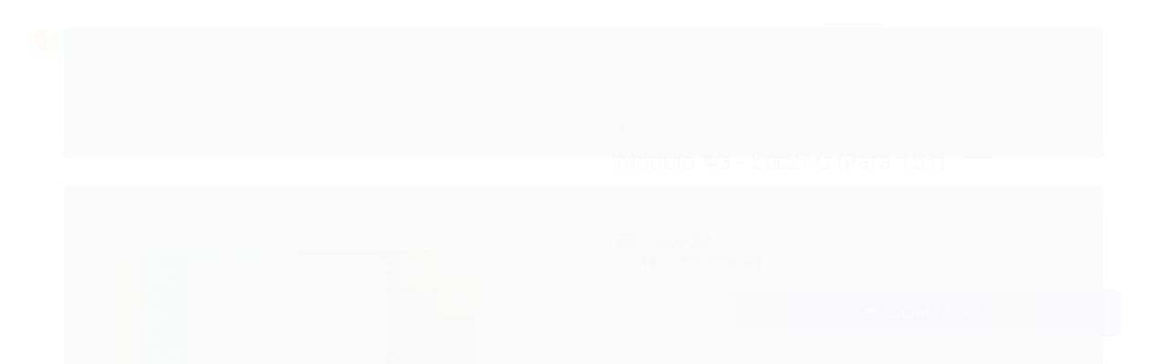

--- FILE ---
content_type: text/html; charset=utf-8
request_url: https://www.lojadopaineldeled.com.br/modulo-4g-eg25-g-para-tb1
body_size: 28546
content:

<!DOCTYPE html>
<html lang="pt-br">
  <head>
    <meta charset="utf-8">
    <meta content='width=device-width, initial-scale=1.0, maximum-scale=2.0' name='viewport' />
    <title>Modulo 4G - EG25-G (Para TB1) - Loja do Painel de LED - Venda de painéis de LED Indoor, Outdoor e periféricos para painel de LED</title>
    <meta http-equiv="X-UA-Compatible" content="IE=edge">
    <meta name="generator" content="Loja Integrada" />

    <link rel="dns-prefetch" href="https://cdn.awsli.com.br/">
    <link rel="preconnect" href="https://cdn.awsli.com.br/">
    <link rel="preconnect" href="https://fonts.googleapis.com">
    <link rel="preconnect" href="https://fonts.gstatic.com" crossorigin>

    
  
      <meta property="og:url" content="https://www.lojadopaineldeled.com.br/modulo-4g-eg25-g-para-tb1" />
      <meta property="og:type" content="website" />
      <meta property="og:site_name" content="Loja do Painel de LED" />
      <meta property="og:locale" content="pt_BR" />
    
  <!-- Metadata para o facebook -->
  <meta property="og:type" content="website" />
  <meta property="og:title" content="Modulo 4G - EG25-G (Para TB1)" />
  <meta property="og:image" content="https://cdn.awsli.com.br/800x800/1897/1897247/produto/228789283/novo-projeto--12--kdu8m5gawf.jpg" />
  <meta name="twitter:card" content="product" />
  
  <meta name="twitter:domain" content="www.lojadopaineldeled.com.br" />
  <meta name="twitter:url" content="https://www.lojadopaineldeled.com.br/modulo-4g-eg25-g-para-tb1?utm_source=twitter&utm_medium=twitter&utm_campaign=twitter" />
  <meta name="twitter:title" content="Modulo 4G - EG25-G (Para TB1)" />
  <meta name="twitter:description" content="Modulo 4G - EG25-G (Para TB1) O EG25-G Mini PCIe é um módulo LTE categoria 4 em um formato PCI Express® Mini Card padrão medindo 51,0 mm x 30,0 mm x 4,9 mm, que atende ao padrão 3GPP Release 11. Oferecendo taxas máximas de downlink de 150 Mbps e taxas de uplink de 50 Mbps em LTE, o EG25-G Mini PCIe suporta uma variedade de aplicações que exigem transmissão rápida e confiável de grandes quantidades de dados, e a compatibilidade retroativa com as redes EDGE e GSM/GPRS existentes garante a conexão mesmo em áreas remotas sem cobertura 3G ou 4G. Além disso, a tecnologia de múltiplas entradas e múltiplas saídas (MIMO) atende às demandas de taxa de dados e confiabilidade de link. O EG25-G Mini PCIe suporta a tecnologia de localização Qualcomm IZat Gen8C Lite (GPS, GLONASS, BeiDou/Compass, Galileo e QZSS), e o receptor GNSS multiconstelação opcional simplifica muito o design do produto e fornece posicionamento mais rápido, preciso e confiável. Uma ampla gama de protocolos de Internet, interfaces e funcionalidades padrão da indústria (como drivers seriais USB para Windows 7/8/8.1/10/11, Linux, Android e eCall) permitem que o módulo atenda a uma ampla gama de aplicações IoT, como roteadores industriais, ..." />
  <meta name="twitter:image" content="https://cdn.awsli.com.br/300x300/1897/1897247/produto/228789283/novo-projeto--12--kdu8m5gawf.jpg" />
  <meta name="twitter:label1" content="Código" />
  <meta name="twitter:data1" content="MJZAB9KXJ" />
  <meta name="twitter:label2" content="Disponibilidade" />
  <meta name="twitter:data2" content="Disponível" />


    
  
    <script>
      setTimeout(function() {
        if (typeof removePageLoading === 'function') {
          removePageLoading();
        };
      }, 7000);
    </script>
  



    

  

    <link rel="canonical" href="https://www.lojadopaineldeled.com.br/modulo-4g-eg25-g-para-tb1" />
  



  <meta name="description" content="Modulo 4G - EG25-G (Para TB1) O EG25-G Mini PCIe é um módulo LTE categoria 4 em um formato PCI Express® Mini Card padrão medindo 51,0 mm x 30,0 mm x 4,9 mm, que atende ao padrão 3GPP Release 11. Oferecendo taxas máximas de downlink de 150 Mbps e taxas de uplink de 50 Mbps em LTE, o EG25-G Mini PCIe suporta uma variedade de aplicações que exigem transmissão rápida e confiável de grandes quantidades de dados, e a compatibilidade retroativa com as redes EDGE e GSM/GPRS existentes garante a conexão mesmo em áreas remotas sem cobertura 3G ou 4G. Além disso, a tecnologia de múltiplas entradas e múltiplas saídas (MIMO) atende às demandas de taxa de dados e confiabilidade de link. O EG25-G Mini PCIe suporta a tecnologia de localização Qualcomm IZat Gen8C Lite (GPS, GLONASS, BeiDou/Compass, Galileo e QZSS), e o receptor GNSS multiconstelação opcional simplifica muito o design do produto e fornece posicionamento mais rápido, preciso e confiável. Uma ampla gama de protocolos de Internet, interfaces e funcionalidades padrão da indústria (como drivers seriais USB para Windows 7/8/8.1/10/11, Linux, Android e eCall) permitem que o módulo atenda a uma ampla gama de aplicações IoT, como roteadores industriais, ..." />
  <meta property="og:description" content="Modulo 4G - EG25-G (Para TB1) O EG25-G Mini PCIe é um módulo LTE categoria 4 em um formato PCI Express® Mini Card padrão medindo 51,0 mm x 30,0 mm x 4,9 mm, que atende ao padrão 3GPP Release 11. Oferecendo taxas máximas de downlink de 150 Mbps e taxas de uplink de 50 Mbps em LTE, o EG25-G Mini PCIe suporta uma variedade de aplicações que exigem transmissão rápida e confiável de grandes quantidades de dados, e a compatibilidade retroativa com as redes EDGE e GSM/GPRS existentes garante a conexão mesmo em áreas remotas sem cobertura 3G ou 4G. Além disso, a tecnologia de múltiplas entradas e múltiplas saídas (MIMO) atende às demandas de taxa de dados e confiabilidade de link. O EG25-G Mini PCIe suporta a tecnologia de localização Qualcomm IZat Gen8C Lite (GPS, GLONASS, BeiDou/Compass, Galileo e QZSS), e o receptor GNSS multiconstelação opcional simplifica muito o design do produto e fornece posicionamento mais rápido, preciso e confiável. Uma ampla gama de protocolos de Internet, interfaces e funcionalidades padrão da indústria (como drivers seriais USB para Windows 7/8/8.1/10/11, Linux, Android e eCall) permitem que o módulo atenda a uma ampla gama de aplicações IoT, como roteadores industriais, ..." />







  <meta name="robots" content="index, follow" />



    
      
        <link rel="shortcut icon" href="https://cdn.awsli.com.br/1897/1897247/favicon/a7b48a5d2a.png" />
      
      <link rel="icon" href="https://cdn.awsli.com.br/1897/1897247/favicon/a7b48a5d2a.png" sizes="192x192">
    
    
      <meta name="theme-color" content="#000000">
    

    
      <link rel="stylesheet" href="https://cdn.awsli.com.br/production/static/loja/estrutura/v1/css/all.min.css?v=b29f0c6" type="text/css">
    
    <!--[if lte IE 8]><link rel="stylesheet" href="https://cdn.awsli.com.br/production/static/loja/estrutura/v1/css/ie-fix.min.css" type="text/css"><![endif]-->
    <!--[if lte IE 9]><style type="text/css">.lateral-fulbanner { position: relative; }</style><![endif]-->

    
      <link rel="stylesheet" href="https://cdn.awsli.com.br/production/static/loja/estrutura/v1/css/tema-escuro.min.css?v=b29f0c6" type="text/css">
    

    
    
      <link href="https://fonts.googleapis.com/css2?family=Open%20Sans:wght@300;400;600;700&display=swap" rel="stylesheet">
    

    
      <link rel="stylesheet" href="https://cdn.awsli.com.br/production/static/loja/estrutura/v1/css/bootstrap-responsive.css?v=b29f0c6" type="text/css">
      <link rel="stylesheet" href="https://cdn.awsli.com.br/production/static/loja/estrutura/v1/css/style-responsive.css?v=b29f0c6">
    

    <link rel="stylesheet" href="/tema.css?v=20250807-122537">

    

    <script type="text/javascript">
      var LOJA_ID = 1897247;
      var MEDIA_URL = "https://cdn.awsli.com.br/";
      var API_URL_PUBLIC = 'https://api.awsli.com.br/';
      
        var CARRINHO_PRODS = [];
      
      var ENVIO_ESCOLHIDO = 0;
      var ENVIO_ESCOLHIDO_CODE = 0;
      var CONTRATO_INTERNACIONAL = false;
      var CONTRATO_BRAZIL = !CONTRATO_INTERNACIONAL;
      var IS_STORE_ASYNC = true;
      var IS_CLIENTE_ANONIMO = false;
    </script>

    

    <!-- Editor Visual -->
    

    <script>
      

      const isPreview = JSON.parse(sessionStorage.getItem('preview', true));
      if (isPreview) {
        const url = location.href
        location.search === '' && url + (location.search = '?preview=None')
      }
    </script>

    
      <script src="https://cdn.awsli.com.br/production/static/loja/estrutura/v1/js/all.min.js?v=b29f0c6"></script>
    
    <!-- HTML5 shim and Respond.js IE8 support of HTML5 elements and media queries -->
    <!--[if lt IE 9]>
      <script src="https://oss.maxcdn.com/html5shiv/3.7.2/html5shiv.min.js"></script>
      <script src="https://oss.maxcdn.com/respond/1.4.2/respond.min.js"></script>
    <![endif]-->

    <link rel="stylesheet" href="https://cdn.awsli.com.br/production/static/loja/estrutura/v1/css/slick.min.css" type="text/css">
    <script src="https://cdn.awsli.com.br/production/static/loja/estrutura/v1/js/slick.min.js?v=b29f0c6"></script>
    <link rel="stylesheet" href="https://cdn.awsli.com.br/production/static/css/jquery.fancybox.min.css" type="text/css" />
    <script src="https://cdn.awsli.com.br/production/static/js/jquery/jquery.fancybox.pack.min.js"></script>

    
    

  
  <link rel="stylesheet" href="https://cdn.awsli.com.br/production/static/loja/estrutura/v1/css/imagezoom.min.css" type="text/css">
  <script src="https://cdn.awsli.com.br/production/static/loja/estrutura/v1/js/jquery.imagezoom.min.js"></script>

  <script type="text/javascript">
    var PRODUTO_ID = '228789283';
    var URL_PRODUTO_FRETE_CALCULAR = 'https://www.lojadopaineldeled.com.br/carrinho/frete';
    var variacoes = undefined;
    var grades = undefined;
    var imagem_grande = "https://cdn.awsli.com.br/2500x2500/1897/1897247/produto/228789283/novo-projeto--12--kdu8m5gawf.jpg";
    var produto_grades_imagens = {};
    var produto_preco_sob_consulta = false;
    var produto_preco = 1100.00;
  </script>
  <script type="text/javascript" src="https://cdn.awsli.com.br/production/static/loja/estrutura/v1/js/produto.min.js?v=b29f0c6"></script>
  <script type="text/javascript" src="https://cdn.awsli.com.br/production/static/loja/estrutura/v1/js/eventos-pixel-produto.min.js?v=b29f0c6"></script>


    
      
        
      
    

    
<script>
  var url = '/_events/api/setEvent';

  var sendMetrics = function(event, user = {}) {
    var unique_identifier = uuidv4();

    try {
      var data = {
        request: {
          id: unique_identifier,
          environment: 'production'
        },
        store: {
          id: 1897247,
          name: 'Loja do Painel de LED',
          test_account: false,
          has_meta_app: window.has_meta_app ?? false,
          li_search: true
        },
        device: {
          is_mobile: /Mobi/.test(window.navigator.userAgent),
          user_agent: window.navigator.userAgent,
          ip: '###device_ip###'
        },
        page: {
          host: window.location.hostname,
          path: window.location.pathname,
          search: window.location.search,
          type: 'product',
          title: document.title,
          referrer: document.referrer
        },
        timestamp: '###server_timestamp###',
        user_timestamp: new Date().toISOString(),
        event,
        origin: 'store'
      };

      if (window.performance) {
        var [timing] = window.performance.getEntriesByType('navigation');

        data['time'] = {
          server_response: Math.round(timing.responseStart - timing.requestStart)
        };
      }

      var _user = {},
          user_email_cookie = $.cookie('user_email'),
          user_data_cookie = $.cookie('LI-UserData');

      if (user_email_cookie) {
        var user_email = decodeURIComponent(user_email_cookie);

        _user['email'] = user_email;
      }

      if (user_data_cookie) {
        var user_data = JSON.parse(user_data_cookie);

        _user['logged'] = user_data.logged;
        _user['id'] = user_data.id ?? undefined;
      }

      $.each(user, function(key, value) {
        _user[key] = value;
      });

      if (!$.isEmptyObject(_user)) {
        data['user'] = _user;
      }

      try {
        var session_identifier = $.cookie('li_session_identifier');

        if (!session_identifier) {
          session_identifier = uuidv4();
        };

        var expiration_date = new Date();

        expiration_date.setTime(expiration_date.getTime() + (30 * 60 * 1000)); // 30 minutos

        $.cookie('li_session_identifier', session_identifier, {
          expires: expiration_date,
          path: '/'
        });

        data['session'] = {
          id: session_identifier
        };
      } catch (err) { }

      try {
        var user_session_identifier = $.cookie('li_user_session_identifier');

        if (!user_session_identifier) {
          user_session_identifier = uuidv4();

          $.cookie('li_user_session_identifier', user_session_identifier, {
            path: '/'
          });
        };

        data['user_session'] = {
          id: user_session_identifier
        };
      } catch (err) { }

      var _cookies = {},
          fbc = $.cookie('_fbc'),
          fbp = $.cookie('_fbp');

      if (fbc) {
        _cookies['fbc'] = fbc;
      }

      if (fbp) {
        _cookies['fbp'] = fbp;
      }

      if (!$.isEmptyObject(_cookies)) {
        data['session']['cookies'] = _cookies;
      }

      try {
        var ab_test_cookie = $.cookie('li_ab_test_running');

        if (ab_test_cookie) {
          var ab_test = JSON.parse(atob(ab_test_cookie));

          if (ab_test.length) {
            data['store']['ab_test'] = ab_test;
          }
        }
      } catch (err) { }

      var _utm = {};

      $.each(sessionStorage, function(key, value) {
        if (key.startsWith('utm_')) {
          var name = key.split('_')[1];

          _utm[name] = value;
        }
      });

      if (!$.isEmptyObject(_utm)) {
        data['session']['utm'] = _utm;
      }

      var controller = new AbortController();

      setTimeout(function() {
        controller.abort();
      }, 5000);

      fetch(url, {
        keepalive: true,
        method: 'POST',
        headers: {
          'Content-Type': 'application/json'
        },
        body: JSON.stringify({ data }),
        signal: controller.signal
      });
    } catch (err) { }

    return unique_identifier;
  }
</script>

    
<script>
  (function() {
    var initABTestHandler = function() {
      try {
        if ($.cookie('li_ab_test_running')) {
          return
        };
        var running_tests = [];

        
        
        
        

        var running_tests_to_cookie = JSON.stringify(running_tests);
        running_tests_to_cookie = btoa(running_tests_to_cookie);
        $.cookie('li_ab_test_running', running_tests_to_cookie, {
          path: '/'
        });

        
        if (running_tests.length > 0) {
          setTimeout(function() {
            $.ajax({
              url: "/conta/status"
            });
          }, 500);
        };

      } catch (err) { }
    }
    setTimeout(initABTestHandler, 500);
  }());
</script>

    
<script>
  $(function() {
    // Clicar em um produto
    $('.listagem-item').click(function() {
      var row, column;

      var $list = $(this).closest('[data-produtos-linha]'),
          index = $(this).closest('li').index();

      if($list.find('.listagem-linha').length === 1) {
        var productsPerRow = $list.data('produtos-linha');

        row = Math.floor(index / productsPerRow) + 1;
        column = (index % productsPerRow) + 1;
      } else {
        row = $(this).closest('.listagem-linha').index() + 1;
        column = index + 1;
      }

      var body = {
        item_id: $(this).attr('data-id'),
        item_sku: $(this).find('.produto-sku').text(),
        item_name: $(this).find('.nome-produto').text().trim(),
        item_row: row,
        item_column: column
      };

      var eventID = sendMetrics({
        type: 'event',
        name: 'select_product',
        data: body
      });

      $(document).trigger('li_select_product', [eventID, body]);
    });

    // Clicar no "Fale Conosco"
    $('#modalContato').on('show', function() {
      var value = 'Fale Conosco';

      var eventID = sendMetrics({
        type: 'event',
        name: 'start_contact',
        data: { text: value }
      });

      $(document).trigger('li_start_contact', [eventID, value]);
    });

    // Clicar no WhatsApp
    $('.li-whatsapp a').click(function() {
      var value = 'WhatsApp';

      var eventID = sendMetrics({
        type: 'event',
        name: 'start_contact',
        data: { text: value }
      });

      $(document).trigger('li_start_contact', [eventID, value]);
    });

    
      // Visualizar o produto
      var body = {
        item_id: '228789283',
        item_sku: 'MJZAB9KXJ',
        item_name: 'Modulo 4G - EG25-G (Para TB1)',
        item_category: 'Controladoras',
        item_type: 'product',
        
          full_price: 1100.00,
          promotional_price: null,
          price: 1100.00,
        
        quantity: 1
      };

      var params = new URLSearchParams(window.location.search),
          recommendation_shelf = null,
          recommendation = {};

      if (
        params.has('recomendacao_id') &&
        params.has('email_ref') &&
        params.has('produtos_recomendados')
      ) {
        recommendation['email'] = {
          id: params.get('recomendacao_id'),
          email_id: params.get('email_ref'),
          products: $.map(params.get('produtos_recomendados').split(','), function(value) {
            return parseInt(value)
          })
        };
      }

      if (recommendation_shelf) {
        recommendation['shelf'] = recommendation_shelf;
      }

      if (!$.isEmptyObject(recommendation)) {
        body['recommendation'] = recommendation;
      }

      var eventID = sendMetrics({
        type: 'pageview',
        name: 'view_product',
        data: body
      });

      $(document).trigger('li_view_product', [eventID, body]);

      // Calcular frete
      $('#formCalcularCep').submit(function() {
        $(document).ajaxSuccess(function(event, xhr, settings) {
          try {
            var url = new URL(settings.url);

            if(url.pathname !== '/carrinho/frete') return;

            var data = xhr.responseJSON;

            if(data.error) return;

            var params = url.searchParams;

            var body = {
              zipcode: params.get('cep'),
              deliveries: $.map(data, function(delivery) {
                if(delivery.msgErro) return;

                return {
                  id: delivery.id,
                  name: delivery.name,
                  price: delivery.price,
                  delivery_time: delivery.deliveryTime
                };
              })
            };

            var eventID = sendMetrics({
              type: 'event',
              name: 'calculate_shipping',
              data: body
            });

            $(document).trigger('li_calculate_shipping', [eventID, body]);

            $(document).off('ajaxSuccess');
          } catch(error) {}
        });
      });

      // Visualizar compre junto
      $(document).on('buy_together_ready', function() {
        var $buyTogether = $('.compre-junto');

        var observer = new IntersectionObserver(function(entries) {
          entries.forEach(function(entry) {
            if(entry.isIntersecting) {
              var body = {
                title: $buyTogether.find('.compre-junto__titulo').text(),
                id: $buyTogether.data('id'),
                items: $buyTogether.find('.compre-junto__produto').map(function() {
                  var $product = $(this);

                  return {
                    item_id: $product.attr('data-id'),
                    item_sku: $product.attr('data-code'),
                    item_name: $product.find('.compre-junto__nome').text(),
                    full_price: $product.find('.compre-junto__preco--regular').data('price') || null,
                    promotional_price: $product.find('.compre-junto__preco--promocional').data('price') || null
                  };
                }).get()
              };

              var eventID = sendMetrics({
                type: 'event',
                name: 'view_buy_together',
                data: body
              });

              $(document).trigger('li_view_buy_together', [eventID, body]);

              observer.disconnect();
            }
          });
        }, { threshold: 1.0 });

        observer.observe($buyTogether.get(0));

        $('.compre-junto__atributo--grade').click(function(event) {
          if(!event.originalEvent) return;

          var body = {
            grid_name: $(this).closest('.compre-junto__atributos').data('grid'),
            variation_name: $(this).data('variation')
          };

          var eventID = sendMetrics({
            type: 'event',
            name: 'select_buy_together_variation',
            data: body
          });

          $(document).trigger('li_select_buy_together_variation', [eventID, body]);
        });

        $('.compre-junto__atributo--lista').change(function(event) {
          if(!event.originalEvent) return;

          var $selectedOption = $(this).find('option:selected');

          if(!$selectedOption.is('[value]')) return;

          var body = {
            grid_name: $(this).closest('.compre-junto__atributos').data('grid'),
            variation_name: $selectedOption.text()
          };

          var eventID = sendMetrics({
            type: 'event',
            name: 'select_buy_together_variation',
            data: body
          });

          $(document).trigger('li_select_buy_together_variation', [eventID, body]);
        });
      });

      // Selecionar uma variação
      $('.atributo-item').click(function(event) {
        if(!event.originalEvent) return;

        var body = {
          grid_name: $(this).data('grade-nome'),
          variation_name: $(this).data('variacao-nome')
        };

        var eventID = sendMetrics({
          type: 'event',
          name: 'select_variation',
          data: body
        });

        $(document).trigger('li_select_variation', [eventID, body]);
      });
    
  });
</script>


    
	<!-- Código do cabecalho -->
  
      <script type="text/javascript" async src="https://d335luupugsy2.cloudfront.net/js/loader-scripts/a0e00adb-c63a-4c01-8900-7b8f1f753b52-loader.js" ></script>
<meta name="google-site-verification" content="V4zUEA_IaDHPJ9FDPwil--GIrnfk2xiDxQN5U5rYtpE" />

<!-- Google tag (gtag.js) -->
<script async src="https://www.googletagmanager.com/gtag/js?id=G-PKFGXWR7PL"></script>
<script>
  window.dataLayer = window.dataLayer || [];
  function gtag(){dataLayer.push(arguments);}
  gtag('js', new Date());

  gtag('config', 'G-PKFGXWR7PL');
</script>

  


    
      
        <link href="//cdn.awsli.com.br/temasv2/4635/__theme_custom.css?v=1689099002" rel="stylesheet" type="text/css">
<script src="//cdn.awsli.com.br/temasv2/4635/__theme_custom.js?v=1689099002"></script>
      
    

    
      <link rel="stylesheet" href="/avancado.css?v=20250807-122537" type="text/css" />
    

    

    
  <link rel="manifest" href="/manifest.json" />




  </head>
  <body class="pagina-produto produto-228789283 tema-transparente  ">
    <div id="fb-root"></div>
    
  
    <div id="full-page-loading">
      <div class="conteiner" style="height: 100%;">
        <div class="loading-placeholder-content">
          <div class="loading-placeholder-effect loading-placeholder-header"></div>
          <div class="loading-placeholder-effect loading-placeholder-body"></div>
        </div>
      </div>
      <script>
        var is_full_page_loading = true;
        function removePageLoading() {
          if (is_full_page_loading) {
            try {
              $('#full-page-loading').remove();
            } catch(e) {}
            try {
              var div_loading = document.getElementById('full-page-loading');
              if (div_loading) {
                div_loading.remove();
              };
            } catch(e) {}
            is_full_page_loading = false;
          };
        };
        $(function() {
          setTimeout(function() {
            removePageLoading();
          }, 1);
        });
      </script>
      <style>
        #full-page-loading { position: fixed; z-index: 9999999; margin: auto; top: 0; left: 0; bottom: 0; right: 0; }
        #full-page-loading:before { content: ''; display: block; position: fixed; top: 0; left: 0; width: 100%; height: 100%; background: rgba(255, 255, 255, .98); background: radial-gradient(rgba(255, 255, 255, .99), rgba(255, 255, 255, .98)); }
        .loading-placeholder-content { height: 100%; display: flex; flex-direction: column; position: relative; z-index: 1; }
        .loading-placeholder-effect { background-color: #F9F9F9; border-radius: 5px; width: 100%; animation: pulse-loading 1.5s cubic-bezier(0.4, 0, 0.6, 1) infinite; }
        .loading-placeholder-content .loading-placeholder-body { flex-grow: 1; margin-bottom: 30px; }
        .loading-placeholder-content .loading-placeholder-header { height: 20%; min-height: 100px; max-height: 200px; margin: 30px 0; }
        @keyframes pulse-loading{50%{opacity:.3}}
      </style>
    </div>
  



    
      
        




<div class="barra-inicial fundo-secundario">
  <div class="conteiner">
    <div class="row-fluid">
      <div class="lista-redes span3 hidden-phone">
        
          <ul>
            
            
            
            
            
              <li>
                <a href="https://instagram.com/lojadopaineldeled" target="_blank" aria-label="Siga nos no Instagram"><i class="icon-instagram"></i></a>
              </li>
            
            
            
          </ul>
        
      </div>
      <div class="canais-contato span9">
        <ul>
          <li class="hidden-phone">
            <a href="#modalContato" data-toggle="modal" data-target="#modalContato">
              <i class="icon-comment"></i>
              Fale Conosco
            </a>
          </li>
          
            <li>
              <span>
                <i class="icon-phone"></i>Telefone: (11) 91151-6975
              </span>
            </li>
          
          
            <li class="tel-whatsapp">
              <span>
                <i class="fa fa-whatsapp"></i>Whatsapp: (11) 91151-6975
              </span>
            </li>
          
          
        </ul>
      </div>
    </div>
  </div>
</div>

      
    

    <div class="conteiner-principal">
      
        
          
<div id="cabecalho">

  <div class="atalhos-mobile visible-phone fundo-secundario borda-principal">
    <ul>

      <li><a href="https://www.lojadopaineldeled.com.br/" class="icon-home"> </a></li>
      
      <li class="fundo-principal"><a href="https://www.lojadopaineldeled.com.br/carrinho/index" class="icon-shopping-cart"> </a></li>
      
      
        <li class="menu-user-logged" style="display: none;"><a href="https://www.lojadopaineldeled.com.br/conta/logout" class="icon-signout menu-user-logout"> </a></li>
      
      
      <li><a href="https://www.lojadopaineldeled.com.br/conta/index" class="icon-user"> </a></li>
      
      <li class="vazia"><span>&nbsp;</span></li>

    </ul>
  </div>

  <div class="conteiner">
    <div class="row-fluid">
      <div class="span3">
        <h2 class="logo cor-secundaria">
          <a href="https://www.lojadopaineldeled.com.br/" title="Loja do Painel de LED">
            
            <img src="https://cdn.awsli.com.br/400x300/1897/1897247/logo/logo-loja-do-painel-de-led-branco-cud83eevbp.png" alt="Loja do Painel de LED" />
            
          </a>
        </h2>


      </div>

      <div class="conteudo-topo span9">
        <div class="superior row-fluid hidden-phone">
          <div class="span8">
            
              
                <div class="btn-group menu-user-logged" style="display: none;">
                  <a href="https://www.lojadopaineldeled.com.br/conta/index" class="botao secundario pequeno dropdown-toggle" data-toggle="dropdown">
                    Olá, <span class="menu-user-name"></span>
                    <span class="icon-chevron-down"></span>
                  </a>
                  <ul class="dropdown-menu">
                    <li>
                      <a href="https://www.lojadopaineldeled.com.br/conta/index" title="Minha conta">Minha conta</a>
                    </li>
                    
                      <li>
                        <a href="https://www.lojadopaineldeled.com.br/conta/pedido/listar" title="Minha conta">Meus pedidos</a>
                      </li>
                    
                    <li>
                      <a href="https://www.lojadopaineldeled.com.br/conta/favorito/listar" title="Meus favoritos">Meus favoritos</a>
                    </li>
                    <li>
                      <a href="https://www.lojadopaineldeled.com.br/conta/logout" title="Sair" class="menu-user-logout">Sair</a>
                    </li>
                  </ul>
                </div>
              
              
                <a href="https://www.lojadopaineldeled.com.br/conta/login" class="bem-vindo cor-secundaria menu-user-welcome">
                  Bem-vindo, <span class="cor-principal">identifique-se</span> para fazer pedidos
                </a>
              
            
          </div>
          <div class="span4">
            <ul class="acoes-conta borda-alpha">
              
                <li>
                  <i class="icon-list fundo-principal"></i>
                  <a href="https://www.lojadopaineldeled.com.br/conta/pedido/listar" class="cor-secundaria">Meus Pedidos</a>
                </li>
              
              
                <li>
                  <i class="icon-user fundo-principal"></i>
                  <a href="https://www.lojadopaineldeled.com.br/conta/index" class="cor-secundaria">Minha Conta</a>
                </li>
              
            </ul>
          </div>
        </div>

        <div class="inferior row-fluid ">
          <div class="span8 busca-mobile">
            <a href="javascript:;" class="atalho-menu visible-phone icon-th botao principal"> </a>

            <div class="busca borda-alpha">
              <form id="form-buscar" action="/buscar" method="get">
                <input id="auto-complete" type="text" name="q" placeholder="Digite o que você procura" value="" autocomplete="off" maxlength="255" />
                <button class="botao botao-busca icon-search fundo-secundario" aria-label="Buscar"></button>
              </form>
            </div>

          </div>

          
            <div class="span4 hidden-phone">
              

  <div class="carrinho vazio">
    
      <a href="https://www.lojadopaineldeled.com.br/carrinho/index">
        <i class="icon-shopping-cart fundo-principal"></i>
        <strong class="qtd-carrinho titulo cor-secundaria" style="display: none;">0</strong>
        <span style="display: none;">
          
            <b class="titulo cor-secundaria"><span>Meu Carrinho</span></b>
          
          <span class="cor-secundaria">Produtos adicionados</span>
        </span>
        
          <span class="titulo cor-secundaria vazio-text">Carrinho vazio</span>
        
      </a>
    
    <div class="carrinho-interno-ajax"></div>
  </div>
  
<div class="minicart-placeholder" style="display: none;">
  <div class="carrinho-interno borda-principal">
    <ul>
      <li class="minicart-item-modelo">
        
          <div class="preco-produto com-promocao destaque-parcela ">
            <div>
              <s class="preco-venda">
                R$ --PRODUTO_PRECO_DE--
              </s>
              <strong class="preco-promocional cor-principal">
                R$ --PRODUTO_PRECO_POR--
              </strong>
            </div>
          </div>
        
        <a data-href="--PRODUTO_URL--" class="imagem-produto">
          <img data-src="https://cdn.awsli.com.br/64x64/--PRODUTO_IMAGEM--" alt="--PRODUTO_NOME--" />
        </a>
        <a data-href="--PRODUTO_URL--" class="nome-produto cor-secundaria">
          --PRODUTO_NOME--
        </a>
        <div class="produto-sku hide">--PRODUTO_SKU--</div>
      </li>
    </ul>
    <div class="carrinho-rodape">
      <span class="carrinho-info">
        
          <i>--CARRINHO_QUANTIDADE-- produto no carrinho</i>
        
        
          
            <span class="carrino-total">
              Total: <strong class="titulo cor-principal">R$ --CARRINHO_TOTAL_ITENS--</strong>
            </span>
          
        
      </span>
      <a href="https://www.lojadopaineldeled.com.br/carrinho/index" class="botao principal">
        
          <i class="icon-shopping-cart"></i>Ir para o carrinho
        
      </a>
    </div>
  </div>
</div>



            </div>
          
        </div>

      </div>
    </div>
    


  
    
      
<div class="menu superior">
  <ul class="nivel-um">
    

  <li class="categoria-paginas com-filho borda-principal">
    <a href="javascript:;" title="Institucional">
      <strong class="titulo cor-secundaria">Páginas</strong>
      <i class="icon-chevron-down fundo-secundario"></i>
    </a>
    <ul class="nivel-dois borda-alpha">
      
        <li class="categoria-pagina-898201">
          <a href="https://www.lojadopaineldeled.com.br/pagina/contato.html" title="Contato">
            Contato
          </a>
        </li>
      
        <li class="categoria-pagina-527276">
          <a href="https://www.lojadopaineldeled.com.br/pagina/entrega.html" title="Entrega">
            Entrega
          </a>
        </li>
      
        <li class="categoria-pagina-527285">
          <a href="https://www.lojadopaineldeled.com.br/pagina/formas-de-pagamentos.html" title="Formas de Pagamentos">
            Formas de Pagamentos
          </a>
        </li>
      
        <li class="categoria-pagina-863775">
          <a href="https://www.lojadopaineldeled.com.br/pagina/politica-de-frete.html" title="Politica de Frete">
            Politica de Frete
          </a>
        </li>
      
        <li class="categoria-pagina-527286">
          <a href="https://www.lojadopaineldeled.com.br/pagina/politica-de-privacidade.html" title="Política de Privacidade">
            Política de Privacidade
          </a>
        </li>
      
        <li class="categoria-pagina-527272">
          <a href="https://www.lojadopaineldeled.com.br/pagina/principais-duvidas.html" title="Principais dúvidas">
            Principais dúvidas
          </a>
        </li>
      
        <li class="categoria-pagina-527265">
          <a href="https://www.lojadopaineldeled.com.br/pagina/trocas-e-devolucoes.html" title="Trocas e Devoluções">
            Trocas e Devoluções
          </a>
        </li>
      
    </ul>
  </li>


    

  
    <li class="categoria-marcas com-filho borda-principal">
      <a href="javascript:;" title="Marcas">
        <strong class="titulo cor-secundaria">Marcas</strong>
        <i class="icon-chevron-down fundo-secundario"></i>
      </a>
      <ul class="nivel-dois borda-alpha colunas-1">
        
          <li class="categoria-marca-amoonsky">
            <a href="/marca/amoonsky.html" title="Amoonsky">
              Amoonsky <span class="count">(2)</span>
            </a>
          </li>
        
          <li class="categoria-marca-anhui-youyi">
            <a href="/marca/anhui-youyi.html" title="Anhui Youyi">
              Anhui Youyi <span class="count">(2)</span>
            </a>
          </li>
        
          <li class="categoria-marca-colorlight">
            <a href="/marca/colorlight.html" title="ColorLight">
              ColorLight <span class="count">(4)</span>
            </a>
          </li>
        
          <li class="categoria-marca-huidu">
            <a href="/marca/huidu.html" title="Huidu">
              Huidu <span class="count">(6)</span>
            </a>
          </li>
        
          <li class="categoria-marca-loja-do-painel-de-led">
            <a href="/marca/loja-do-painel-de-led.html" title="Loja do Painel de LED">
              Loja do Painel de LED <span class="count">(102)</span>
            </a>
          </li>
        
          <li class="categoria-marca-novastar">
            <a href="/marca/novastar.html" title="Novastar">
              Novastar <span class="count">(17)</span>
            </a>
          </li>
        
      </ul>
    </li>
  


    
      <li class="categoria-id-11558109 com-filho borda-principal">
        <a href="https://www.lojadopaineldeled.com.br/painel-de-led" title="Painéis de LED">
          <strong class="titulo cor-secundaria">Painéis de LED</strong>
          
            <i class="icon-chevron-down fundo-secundario"></i>
          
        </a>
        
          <ul class="nivel-dois borda-alpha">
            

  <li class="categoria-id-11558174 ">
    <a href="https://www.lojadopaineldeled.com.br/painel-de-led-indoor" title="Painel de LED Indoor">
      
      Painel de LED Indoor
    </a>
    
  </li>

  <li class="categoria-id-11558176 ">
    <a href="https://www.lojadopaineldeled.com.br/painel-de-led-outdoor" title="Painel de LED Outdoor">
      
      Painel de LED Outdoor
    </a>
    
  </li>

  <li class="categoria-id-22695484 ">
    <a href="https://www.lojadopaineldeled.com.br/personalizados" title="Personalizados">
      
      Personalizados
    </a>
    
  </li>


          </ul>
        
      </li>
    
      <li class="categoria-id-11558224 com-filho borda-principal">
        <a href="https://www.lojadopaineldeled.com.br/totem-de-led" title="Totens de LED">
          <strong class="titulo cor-secundaria">Totens de LED</strong>
          
            <i class="icon-chevron-down fundo-secundario"></i>
          
        </a>
        
          <ul class="nivel-dois borda-alpha">
            

  <li class="categoria-id-11558227 ">
    <a href="https://www.lojadopaineldeled.com.br/totem-de-led-indoor" title="Totem de LED Indoor">
      
      Totem de LED Indoor
    </a>
    
  </li>

  <li class="categoria-id-11558236 ">
    <a href="https://www.lojadopaineldeled.com.br/totem-de-led-outdoor" title="Totem de LED Outdoor">
      
      Totem de LED Outdoor
    </a>
    
  </li>


          </ul>
        
      </li>
    
      <li class="categoria-id-11558244 com-filho borda-principal">
        <a href="https://www.lojadopaineldeled.com.br/gabinetes" title="Gabinetes">
          <strong class="titulo cor-secundaria">Gabinetes</strong>
          
            <i class="icon-chevron-down fundo-secundario"></i>
          
        </a>
        
          <ul class="nivel-dois borda-alpha">
            

  <li class="categoria-id-22695014 ">
    <a href="https://www.lojadopaineldeled.com.br/estruturas" title="Estruturas">
      
      Estruturas
    </a>
    
  </li>

  <li class="categoria-id-11558267 ">
    <a href="https://www.lojadopaineldeled.com.br/gabinete-indoor" title="Gabinete Indoor">
      
      Gabinete Indoor
    </a>
    
  </li>

  <li class="categoria-id-11558270 ">
    <a href="https://www.lojadopaineldeled.com.br/gabinete-outdoor" title="Gabinete Outdoor">
      
      Gabinete Outdoor
    </a>
    
  </li>


          </ul>
        
      </li>
    
      <li class="categoria-id-11558299 com-filho borda-principal">
        <a href="https://www.lojadopaineldeled.com.br/modulos-de-led" title="Módulos de LED">
          <strong class="titulo cor-secundaria">Módulos de LED</strong>
          
            <i class="icon-chevron-down fundo-secundario"></i>
          
        </a>
        
          <ul class="nivel-dois borda-alpha">
            

  <li class="categoria-id-11558301 ">
    <a href="https://www.lojadopaineldeled.com.br/modulo-de-led-indoor" title="Módulo de LED Indoor">
      
      Módulo de LED Indoor
    </a>
    
  </li>

  <li class="categoria-id-11558305 ">
    <a href="https://www.lojadopaineldeled.com.br/modulo-de-led-outdoor" title="Módulo de LED Outdoor">
      
      Módulo de LED Outdoor
    </a>
    
  </li>


          </ul>
        
      </li>
    
      <li class="categoria-id-11558382 com-filho borda-principal">
        <a href="https://www.lojadopaineldeled.com.br/perifericos" title="Periféricos">
          <strong class="titulo cor-secundaria">Periféricos</strong>
          
            <i class="icon-chevron-down fundo-secundario"></i>
          
        </a>
        
          <ul class="nivel-dois borda-alpha">
            

  <li class="categoria-id-22695131 ">
    <a href="https://www.lojadopaineldeled.com.br/placas-controladoras" title="Controladoras">
      
      Controladoras
    </a>
    
  </li>

  <li class="categoria-id-11558387 ">
    <a href="https://www.lojadopaineldeled.com.br/fontes" title="Fontes">
      
      Fontes
    </a>
    
  </li>

  <li class="categoria-id-20413074 ">
    <a href="https://www.lojadopaineldeled.com.br/players" title="Players">
      
      Players
    </a>
    
  </li>

  <li class="categoria-id-11558431 ">
    <a href="https://www.lojadopaineldeled.com.br/processadoras" title="Processadoras">
      
      Processadoras
    </a>
    
  </li>

  <li class="categoria-id-11558394 ">
    <a href="https://www.lojadopaineldeled.com.br/receiving" title="Receiving Cards">
      
      Receiving Cards
    </a>
    
  </li>

  <li class="categoria-id-11558426 ">
    <a href="https://www.lojadopaineldeled.com.br/sending-card" title="Sending Cards">
      
      Sending Cards
    </a>
    
  </li>


          </ul>
        
      </li>
    
      <li class="categoria-id-22695000 com-filho borda-principal">
        <a href="https://www.lojadopaineldeled.com.br/acessorios" title="Acessórios">
          <strong class="titulo cor-secundaria">Acessórios</strong>
          
            <i class="icon-chevron-down fundo-secundario"></i>
          
        </a>
        
          <ul class="nivel-dois borda-alpha">
            

  <li class="categoria-id-20410206 ">
    <a href="https://www.lojadopaineldeled.com.br/borracha-de-vedacao" title="Borrachas de Vedação">
      
      Borrachas de Vedação
    </a>
    
  </li>

  <li class="categoria-id-20299565 ">
    <a href="https://www.lojadopaineldeled.com.br/cabos" title="Cabos">
      
      Cabos
    </a>
    
  </li>

  <li class="categoria-id-20404162 ">
    <a href="https://www.lojadopaineldeled.com.br/parafuso" title="Parafusos">
      
      Parafusos
    </a>
    
  </li>


          </ul>
        
      </li>
    
      <li class="categoria-id-22695039  borda-principal">
        <a href="https://www.lojadopaineldeled.com.br/todos-os-produtos" title="Todos os produtos">
          <strong class="titulo cor-secundaria">Todos os produtos</strong>
          
        </a>
        
      </li>
    
  </ul>
</div>

    
  


  </div>
  <span id="delimitadorBarra"></span>
</div>

          

  


        
      

      
  


      <div id="corpo">
        <div class="conteiner">
          

          
  


          
            <div class="secao-principal row-fluid sem-coluna">
              

              
  <div class="span12 produto" itemscope="itemscope" itemtype="http://schema.org/Product">
    <div class="row-fluid">
      <div class="span6">
        
        <div class="conteiner-imagem">
          <div>
            
              <a href="https://cdn.awsli.com.br/2500x2500/1897/1897247/produto/228789283/novo-projeto--12--kdu8m5gawf.jpg" title="Ver imagem grande do produto" id="abreZoom" style="display: none;"><i class="icon-zoom-in"></i></a>
            
            <img loading="lazy" src="https://cdn.awsli.com.br/600x700/1897/1897247/produto/228789283/novo-projeto--12--kdu8m5gawf.jpg" alt="Modulo 4G - EG25-G (Para TB1)" id="imagemProduto" itemprop="image" />
          </div>
        </div>
        <div class="produto-thumbs thumbs-horizontal ">
          <div id="carouselImagem" class="flexslider ">
            <ul class="miniaturas slides">
              
                <li>
                  <a href="javascript:;" title="Modulo 4G - EG25-G (Para TB1) - Imagem 1" data-imagem-grande="https://cdn.awsli.com.br/2500x2500/1897/1897247/produto/228789283/novo-projeto--12--kdu8m5gawf.jpg" data-imagem-id="163405811">
                    <span>
                      <img loading="lazy" src="https://cdn.awsli.com.br/64x50/1897/1897247/produto/228789283/novo-projeto--12--kdu8m5gawf.jpg" alt="Modulo 4G - EG25-G (Para TB1) - Imagem 1" data-largeimg="https://cdn.awsli.com.br/2500x2500/1897/1897247/produto/228789283/novo-projeto--12--kdu8m5gawf.jpg" data-mediumimg="https://cdn.awsli.com.br/600x700/1897/1897247/produto/228789283/novo-projeto--12--kdu8m5gawf.jpg" />
                    </span>
                  </a>
                </li>
              
                <li>
                  <a href="javascript:;" title="Modulo 4G - EG25-G (Para TB1) - Imagem 2" data-imagem-grande="https://cdn.awsli.com.br/2500x2500/1897/1897247/produto/228789283/modulo-4g---eg25-g--para-tb1--01-5vsxb61b32.jpg" data-imagem-id="144365593">
                    <span>
                      <img loading="lazy" src="https://cdn.awsli.com.br/64x50/1897/1897247/produto/228789283/modulo-4g---eg25-g--para-tb1--01-5vsxb61b32.jpg" alt="Modulo 4G - EG25-G (Para TB1) - Imagem 2" data-largeimg="https://cdn.awsli.com.br/2500x2500/1897/1897247/produto/228789283/modulo-4g---eg25-g--para-tb1--01-5vsxb61b32.jpg" data-mediumimg="https://cdn.awsli.com.br/600x700/1897/1897247/produto/228789283/modulo-4g---eg25-g--para-tb1--01-5vsxb61b32.jpg" />
                    </span>
                  </a>
                </li>
              
                <li>
                  <a href="javascript:;" title="Modulo 4G - EG25-G (Para TB1) - Imagem 3" data-imagem-grande="https://cdn.awsli.com.br/2500x2500/1897/1897247/produto/228789283/modulo-4g---eg25-g--para-tb1--02-tz3jp6i1jd.jpg" data-imagem-id="144365594">
                    <span>
                      <img loading="lazy" src="https://cdn.awsli.com.br/64x50/1897/1897247/produto/228789283/modulo-4g---eg25-g--para-tb1--02-tz3jp6i1jd.jpg" alt="Modulo 4G - EG25-G (Para TB1) - Imagem 3" data-largeimg="https://cdn.awsli.com.br/2500x2500/1897/1897247/produto/228789283/modulo-4g---eg25-g--para-tb1--02-tz3jp6i1jd.jpg" data-mediumimg="https://cdn.awsli.com.br/600x700/1897/1897247/produto/228789283/modulo-4g---eg25-g--para-tb1--02-tz3jp6i1jd.jpg" />
                    </span>
                  </a>
                </li>
              
            </ul>
          </div>
        </div>
        
          
        

        <!--googleoff: all-->

        <div class="produto-compartilhar">
          <div class="lista-redes">
            <div class="addthis_toolbox addthis_default_style addthis_32x32_style">
              <ul>
                <li class="visible-phone">
                  <a href="https://api.whatsapp.com/send?text=Modulo%204G%20-%20EG25-G%20%28Para%20TB1%29%20http%3A%2F%2Fwww.lojadopaineldeled.com.br/modulo-4g-eg25-g-para-tb1" target="_blank"><i class="fa fa-whatsapp"></i></a>
                </li>
                
                <li class="hidden-phone">
                  
                    <a href="https://www.lojadopaineldeled.com.br/conta/favorito/228789283/adicionar" class="lista-favoritos fundo-principal adicionar-favorito hidden-phone" rel="nofollow">
                      <i class="icon-plus"></i>
                      Lista de Desejos
                    </a>
                  
                </li>
                
                
              </ul>
            </div>
          </div>
        </div>

        <!--googleon: all-->

      </div>
      <div class="span6">
        <div class="principal">
          <div class="info-principal-produto">
            
<div class="breadcrumbs borda-alpha ">
  <ul>
    
      <li>
        <a href="https://www.lojadopaineldeled.com.br/"><i class="fa fa-folder"></i>Início</a>
      </li>
    

    
    
    
      
        


  
    <li>
      <a href="https://www.lojadopaineldeled.com.br/perifericos">Periféricos</a>
    </li>
  



  <li>
    <a href="https://www.lojadopaineldeled.com.br/placas-controladoras">Controladoras</a>
  </li>


      
      <!-- <li>
        <strong class="cor-secundaria">Modulo 4G - EG25-G (Para TB1)</strong>
      </li> -->
    

    
  </ul>
</div>

            <h1 class="nome-produto titulo cor-secundaria" itemprop="name">Modulo 4G - EG25-G (Para TB1)</h1>
            
            <div class="codigo-produto">
              <span class="cor-secundaria">
                <b>Código: </b> <span itemprop="sku">MJZAB9KXJ</span>
              </span>
              
              <div class="hide trustvox-stars">
                <a href="#comentarios" target="_self">
                  <div data-trustvox-product-code-js="228789283" data-trustvox-should-skip-filter="true" data-trustvox-display-rate-schema="false"></div>
                </a>
              </div>
              


  


            </div>
          </div>

          
            

          

          

          

<div class="acoes-produto disponivel SKU-MJZAB9KXJ" data-produto-id="228789283" data-variacao-id="">
  




  <div>
    
      <div class="preco-produto destaque-avista ">
        

          
            
          

          
            
              
                
                  <div>
                    
                      
                        
                          <strong class="preco-promocional cor-principal " data-sell-price="1100.00">
                        
                      
                    
                      R$ 1.100,00
                    </strong>
                  </div>
                
              
            
          

          
            

  
    <!--googleoff: all-->
      <div>
        <span class="preco-parcela ">
          
            até
            <strong class="cor-secundaria ">3x</strong>
          
          de
          <strong class="cor-secundaria">R$ 366,66</strong>
          
            <span>sem juros</span>
          
        </span>
      </div>
    <!--googleon: all-->
  


          

          
        
      </div>
    
  </div>





  
    
    
      <!-- old microdata schema price (feature toggle disabled) -->
      
        
          
            
              
              
<div itemprop="offers" itemscope="itemscope" itemtype="http://schema.org/Offer">
    
      
      <meta itemprop="price" content="1100.00"/>
      
    
    <meta itemprop="priceCurrency" content="BRL" />
    <meta itemprop="availability" content="http://schema.org/InStock"/>
    <meta itemprop="itemCondition" itemtype="http://schema.org/OfferItemCondition" content="http://schema.org/NewCondition" />
    
</div>

            
          
        
      
    
  



  

  
    
      <div class="comprar">
        
          
            
              <label class="qtde-adicionar-carrinho">
                <span class="qtde-carrinho-title">Qtde:</span>
                <input type="number" min="1" value="1" class="qtde-carrinho" name="qtde-carrinho" />
              </label>
            
            <a href="https://www.lojadopaineldeled.com.br/carrinho/produto/228789283/adicionar" class="botao botao-comprar principal grande botao-comprar-ajax" rel="nofollow" data-loading-text="<i class='icon-refresh icon-animate'></i> Comprar">
              <i class="icon-shopping-cart"></i> Comprar
            </a>
          
        

        
          <span class="cor-secundaria disponibilidade-produto">
            
              Estoque:
              <b class="cor-principal">
                Disponível
              </b>
            
          </span>
        
      </div>
    
  
</div>


	  <span id="DelimiterFloat"></span>

          

          



  <div class="parcelas-produto borda-alpha padrao" data-produto-id="228789283">
    

<ul class="accordion" id="formas-pagamento-lista-228789283">
  
    <li class="accordion-group">
      <div class="accordion-heading">
        
          <a class="accordion-toggle" data-toggle="collapse" data-parent="#formas-pagamento-lista-228789283" href="#proxy-mercadopago-v1-cartao_1_228789283">
            <span class="text-parcelas pull-right cor-secundaria">Parcelas <span class="icon-chevron-down"></span></span>
        
          
            
              <img loading="lazy" src="https://cdn.awsli.com.br/production/static/img/formas-de-pagamento/payu-cards.png?v=b29f0c6" alt="Mercado Pago" />
            
          
        
          </a>
        
      </div>
      
        <div id="proxy-mercadopago-v1-cartao_1_228789283" class="accordion-body collapse in">
          <div class="accordion-inner">
            
<!--googleoff: all-->
  
    <ul style="text-align: left;">
      
        
          <li class="parcela p-1 sem-juros">
            <span class="cor-secundaria">
              <b class="cor-principal">1x</b>
              de R$ 1.100,00
              <!--googleoff: all-->
              
                sem juros
              
              <!--googleon: all-->
            </span>
          </li>
        
      
        
          <li class="parcela p-2 sem-juros">
            <span class="cor-secundaria">
              <b class="cor-principal">2x</b>
              de R$ 550,00
              <!--googleoff: all-->
              
                sem juros
              
              <!--googleon: all-->
            </span>
          </li>
        
      
        
          <li class="parcela p-3 sem-juros">
            <span class="cor-secundaria">
              <b class="cor-principal">3x</b>
              de R$ 366,66
              <!--googleoff: all-->
              
                sem juros
              
              <!--googleon: all-->
            </span>
          </li>
        
      
        
          <li class="parcela p-4 ">
            <span class="cor-secundaria">
              <b class="cor-principal">4x</b>
              de R$ 306,24
              <!--googleoff: all-->
              
              <!--googleon: all-->
            </span>
          </li>
        
      
        
          <li class="parcela p-5 ">
            <span class="cor-secundaria">
              <b class="cor-principal">5x</b>
              de R$ 251,48
              <!--googleoff: all-->
              
              <!--googleon: all-->
            </span>
          </li>
        
      
        
          <li class="parcela p-6 ">
            <span class="cor-secundaria">
              <b class="cor-principal">6x</b>
              de R$ 209,59
              <!--googleoff: all-->
              
              <!--googleon: all-->
            </span>
          </li>
        
      
    </ul>
  
    <ul style="text-align: left;">
      
        
          <li class="parcela p-7 ">
            <span class="cor-secundaria">
              <b class="cor-principal">7x</b>
              de R$ 183,42
              <!--googleoff: all-->
              
              <!--googleon: all-->
            </span>
          </li>
        
      
        
          <li class="parcela p-8 ">
            <span class="cor-secundaria">
              <b class="cor-principal">8x</b>
              de R$ 160,50
              <!--googleoff: all-->
              
              <!--googleon: all-->
            </span>
          </li>
        
      
        
          <li class="parcela p-9 ">
            <span class="cor-secundaria">
              <b class="cor-principal">9x</b>
              de R$ 146,29
              <!--googleoff: all-->
              
              <!--googleon: all-->
            </span>
          </li>
        
      
        
          <li class="parcela p-10 ">
            <span class="cor-secundaria">
              <b class="cor-principal">10x</b>
              de R$ 132,71
              <!--googleoff: all-->
              
              <!--googleon: all-->
            </span>
          </li>
        
      
        
          <li class="parcela p-11 ">
            <span class="cor-secundaria">
              <b class="cor-principal">11x</b>
              de R$ 120,66
              <!--googleoff: all-->
              
              <!--googleon: all-->
            </span>
          </li>
        
      
        
          <li class="parcela p-12 ">
            <span class="cor-secundaria">
              <b class="cor-principal">12x</b>
              de R$ 111,93
              <!--googleoff: all-->
              
              <!--googleon: all-->
            </span>
          </li>
        
      
    </ul>
  
<!--googleon: all-->

          </div>
        </div>
      
    </li>
  
    <li class="accordion-group">
      <div class="accordion-heading">
        
          <span class="accordion-toggle">
            <b class="text-parcelas pull-right cor-principal">R$ 1.100,00</b>
        
          
            <img loading="lazy" src="https://cdn.awsli.com.br/production/static/img/formas-de-pagamento/boleto-logo.png?v=b29f0c6" alt="Boleto Bancário" />
          
        
          </span>
        
      </div>
      
    </li>
  
    <li class="accordion-group">
      <div class="accordion-heading">
        
          <span class="accordion-toggle">
            <b class="text-parcelas pull-right cor-principal">R$ 1.100,00</b>
        
          
            <img loading="lazy" src="https://cdn.awsli.com.br/production/static/img/formas-de-pagamento/proxy-pagali-v2-pix-logo.png?v=b29f0c6" alt="Pix" class="img-parcelas-proxy-pagali-v2-pix"/>
          
        
          </span>
        
      </div>
      
    </li>
  
</ul>
<div class="cep">
  
</div>

  </div>




          
            
<!--googleoff: all-->
<div class="cep">
  <form id="formCalcularCep">
    <input type="hidden" name="produto_id" value="228789283" />
    <label for="CEP">Calcule o frete</label>
    <div class="form-inline">
      <div class="input-append input-prepend">
        <input name="cep" class="input-small input-cep" type="tel" placeholder="CEP" />
        <button type="submit" class="btn">OK</button>
      </div>
      <a href="https://buscacepinter.correios.com.br/app/endereco/index.php" title="Busca cep nos Correios" target="_blank" class="hide">
        <i class="icon-question-sign"></i>&nbsp; Não sei meu CEP
      </a>
    </div>
  </form>
  <ul class="hide borda-alpha">
  </ul>
  <div class="aviso-disponibilidade hide cor-principal">* Este prazo de entrega está considerando a disponibilidade do produto + prazo de entrega.</div>
</div>
<!--googleon: all-->

          

        </div>
      </div>
    </div>
    <div id="buy-together-position1" class="row-fluid" style="display: none;"></div>
    
      <div class="row-fluid">
        <div class="span12">
          <div id="smarthint-product-position1"></div>
          <div id="blank-product-position1"></div>
          <div class="abas-custom">
            <div class="tab-content">
              <div class="tab-pane active" id="descricao" itemprop="description">
                <p><strong><span style="font-size:12px;"><span style="font-family:Arial,Helvetica,sans-serif;">Modulo 4G - EG25-G (Para TB1)</span></span></strong></p>

<p>O <strong>EG25-G Mini PCIe</strong> é um módulo LTE categoria 4 em um formato PCI Express® Mini Card padrão medindo 51,0 mm x 30,0 mm x 4,9 mm, que atende ao padrão 3GPP Release 11.</p>

<p>Oferecendo taxas máximas de downlink de 150 Mbps e taxas de uplink de 50 Mbps em LTE, o <strong>EG25-G Mini PCIe</strong> suporta uma variedade de aplicações que exigem transmissão rápida e confiável de grandes quantidades de dados, e a compatibilidade retroativa com as redes EDGE e GSM/GPRS existentes garante a conexão mesmo em áreas remotas sem cobertura 3G ou 4G. Além disso, a tecnologia de múltiplas entradas e múltiplas saídas (MIMO) atende às demandas de taxa de dados e confiabilidade de link.</p>

<p>O <strong>EG25-G Mini PCIe</strong> suporta a tecnologia de localização Qualcomm IZat Gen8C Lite (GPS, GLONASS, BeiDou/Compass, Galileo e QZSS), e o receptor GNSS multiconstelação opcional simplifica muito o design do produto e fornece posicionamento mais rápido, preciso e confiável. Uma ampla gama de protocolos de Internet, interfaces e funcionalidades padrão da indústria (como drivers seriais USB para Windows 7/8/8.1/10/11, Linux, Android e eCall) permitem que o módulo atenda a uma ampla gama de aplicações IoT, como roteadores industriais, PDAs industriais, tablet PCs robustos e sinalização digital.</p>

<p><br />
<strong>CARACTERÍSTICAS</strong></p>

<ul>
	<li>Módulo LTE Cat 4</li>
	<li>51,0 mm x 30,0 mm x 4,9 mm</li>
	<li>9,8g</li>
	<li>Fator de forma padrão da placa PCI Express® Mini (Mini PCIe)</li>
	<li>Máx. Downlink de 150 Mbps / uplink de 50 Mbps em LTE</li>
	<li>Faixa de temperatura estendida de -40°C a +80°C</li>
	<li>Cobertura mundial LTE, UMTS/HSPA+ e GSM/GPRS/EDGE</li>
	<li>Suporta MIMO</li>
	<li>Suporta DFOTA e DTMF</li>
	<li>Receptor GNSS multiconstelação disponível</li>
	<li>Interface USB 2.0 de alta velocidade<br />
	 </li>
</ul>

<p><strong><span style="font-size:12px;"><span style="font-family:Arial,Helvetica,sans-serif;">OBS: Configuração e instalação não esta incluso;</span></span></strong></p>

              </div>
            </div>
          </div>
        </div>
      </div>
    
    <div id="buy-together-position2" class="row-fluid" style="display: none;"></div>

    <div class="row-fluid hide" id="comentarios-container">
      <div class="span12">
        <div id="smarthint-product-position2"></div>
        <div id="blank-product-position2"></div>
        <div class="abas-custom">
          <div class="tab-content">
            <div class="tab-pane active" id="comentarios">
              <div id="facebook_comments">
                
              </div>
              <div id="disqus_thread"></div>
              <div id="_trustvox_widget"></div>
            </div>
          </div>
        </div>
      </div>
    </div>

    


  



    
      <div class="row-fluid">
        <div class="span12">
          <div id="smarthint-product-position3"></div>
          <div id="blank-product-position3"></div>
          <div class="listagem  aproveite-tambem borda-alpha">
              <h4 class="titulo cor-secundaria">Produtos relacionados</h4>
            

<ul>
  
    <li class="listagem-linha"><ul class="row-fluid">
    
      
        
          <li class="span3">
        
      
    
      <div class="listagem-item " itemprop="isRelatedTo" itemscope="itemscope" itemtype="http://schema.org/Product">
        <a href="https://www.lojadopaineldeled.com.br/modulo-p5.0-outdoor-320mm-x-160mm" class="produto-sobrepor" title="Módulo P5.0 Outdoor - 320mm x 160mm" itemprop="url"></a>
        <div class="imagem-produto">
          <img loading="lazy" src="https://cdn.awsli.com.br/300x300/1897/1897247/produto/93795898/2a44505326.jpg" alt="Módulo P5.0 Outdoor - 320mm x 160mm" itemprop="image" content="https://cdn.awsli.com.br/300x300/1897/1897247/produto/93795898/2a44505326.jpg"/>
        </div>
        <div class="info-produto" itemprop="offers" itemscope="itemscope" itemtype="http://schema.org/Offer">
          <a href="https://www.lojadopaineldeled.com.br/modulo-p5.0-outdoor-320mm-x-160mm" class="nome-produto cor-secundaria" itemprop="name">
            Módulo P5.0 Outdoor - 320mm x 160mm
          </a>
          <div class="produto-sku hide">W3HGR2T67</div>
          
            




  <div>
    
      <div class="preco-produto destaque-avista ">
        

          
            
          

          
            
              
                
                  <div>
                    
                      
                        
                          <strong class="preco-promocional cor-principal " data-sell-price="155.00">
                        
                      
                    
                      R$ 155,00
                    </strong>
                  </div>
                
              
            
          

          
            

  
    <!--googleoff: all-->
      <div>
        <span class="preco-parcela ">
          
            até
            <strong class="cor-secundaria ">3x</strong>
          
          de
          <strong class="cor-secundaria">R$ 51,66</strong>
          
            <span>sem juros</span>
          
        </span>
      </div>
    <!--googleon: all-->
  


          

          
        
      </div>
    
  </div>






          
          
        </div>

        


  
  
    
    <div class="acoes-produto hidden-phone">
      <a href="https://www.lojadopaineldeled.com.br/carrinho/produto/93795898/adicionar" title="Adicionar produto ao carrinho" class="botao botao-comprar principal botao-comprar-ajax" data-loading-text="<i class='icon-refresh icon-animate'></i>Comprar">
        <i class="icon-shopping-cart"></i>Comprar
      </a>
    </div>
    <div class="acoes-produto-responsiva visible-phone">
      <a href="https://www.lojadopaineldeled.com.br/modulo-p5.0-outdoor-320mm-x-160mm" title="Ver detalhes do produto" class="tag-comprar fundo-principal">
        <span class="titulo">Comprar</span>
        <i class="icon-shopping-cart"></i>
      </a>
    </div>
    
  



        <div class="bandeiras-produto">
          
          
          
          
        </div>
      </div>
    </li>
    
      
      
    
  
    
    
      
        
          <li class="span3">
        
      
    
      <div class="listagem-item " itemprop="isRelatedTo" itemscope="itemscope" itemtype="http://schema.org/Product">
        <a href="https://www.lojadopaineldeled.com.br/modulo-p3.076-outdoor-320mm-x-160mm" class="produto-sobrepor" title="Módulo P3.076 - Outdoor - 320mm x 160mm" itemprop="url"></a>
        <div class="imagem-produto">
          <img loading="lazy" src="https://cdn.awsli.com.br/300x300/1897/1897247/produto/344506944/p3-076-outdoor-320-x-160mm---frente-3-z6k91qz00z.png" alt="Módulo P3.076 - Outdoor - 320mm x 160mm" itemprop="image" content="https://cdn.awsli.com.br/300x300/1897/1897247/produto/344506944/p3-076-outdoor-320-x-160mm---frente-3-z6k91qz00z.png"/>
        </div>
        <div class="info-produto" itemprop="offers" itemscope="itemscope" itemtype="http://schema.org/Offer">
          <a href="https://www.lojadopaineldeled.com.br/modulo-p3.076-outdoor-320mm-x-160mm" class="nome-produto cor-secundaria" itemprop="name">
            Módulo P3.076 - Outdoor - 320mm x 160mm
          </a>
          <div class="produto-sku hide">NPSE48553</div>
          
            




  <div>
    
      <div class="preco-produto destaque-avista ">
        

          
            
          

          
            
              
                
                  <div>
                    
                      
                        
                          <strong class="preco-promocional cor-principal " data-sell-price="410.00">
                        
                      
                    
                      R$ 410,00
                    </strong>
                  </div>
                
              
            
          

          
            

  
    <!--googleoff: all-->
      <div>
        <span class="preco-parcela ">
          
            até
            <strong class="cor-secundaria ">3x</strong>
          
          de
          <strong class="cor-secundaria">R$ 136,66</strong>
          
            <span>sem juros</span>
          
        </span>
      </div>
    <!--googleon: all-->
  


          

          
        
      </div>
    
  </div>






          
          
        </div>

        


  
  
    
    <div class="acoes-produto hidden-phone">
      <a href="https://www.lojadopaineldeled.com.br/carrinho/produto/344506944/adicionar" title="Adicionar produto ao carrinho" class="botao botao-comprar principal botao-comprar-ajax" data-loading-text="<i class='icon-refresh icon-animate'></i>Comprar">
        <i class="icon-shopping-cart"></i>Comprar
      </a>
    </div>
    <div class="acoes-produto-responsiva visible-phone">
      <a href="https://www.lojadopaineldeled.com.br/modulo-p3.076-outdoor-320mm-x-160mm" title="Ver detalhes do produto" class="tag-comprar fundo-principal">
        <span class="titulo">Comprar</span>
        <i class="icon-shopping-cart"></i>
      </a>
    </div>
    
  



        <div class="bandeiras-produto">
          
          
          
          
        </div>
      </div>
    </li>
    
      
      
    
  
    
    
      
        
          <li class="span3">
        
      
    
      <div class="listagem-item " itemprop="isRelatedTo" itemscope="itemscope" itemtype="http://schema.org/Product">
        <a href="https://www.lojadopaineldeled.com.br/modulo-p4.0-outdoor-320mm-x-160mm" class="produto-sobrepor" title="Módulo P4.0 Outdoor - 320mm x 160mm" itemprop="url"></a>
        <div class="imagem-produto">
          <img loading="lazy" src="https://cdn.awsli.com.br/300x300/1897/1897247/produto/228956869/modulo-p4-outdoor-320mm-x160mm-001-fjrz0fyj8k.jpg" alt="Módulo P4.0 Outdoor - 320mm x 160mm" itemprop="image" content="https://cdn.awsli.com.br/300x300/1897/1897247/produto/228956869/modulo-p4-outdoor-320mm-x160mm-001-fjrz0fyj8k.jpg"/>
        </div>
        <div class="info-produto" itemprop="offers" itemscope="itemscope" itemtype="http://schema.org/Offer">
          <a href="https://www.lojadopaineldeled.com.br/modulo-p4.0-outdoor-320mm-x-160mm" class="nome-produto cor-secundaria" itemprop="name">
            Módulo P4.0 Outdoor - 320mm x 160mm
          </a>
          <div class="produto-sku hide">U7PLYXEJ2</div>
          
            




  <div>
    
      <div class="preco-produto destaque-avista ">
        

          
            
          

          
            
              
                
                  <div>
                    
                      
                        
                          <strong class="preco-promocional cor-principal " data-sell-price="320.00">
                        
                      
                    
                      R$ 320,00
                    </strong>
                  </div>
                
              
            
          

          
            

  
    <!--googleoff: all-->
      <div>
        <span class="preco-parcela ">
          
            até
            <strong class="cor-secundaria ">3x</strong>
          
          de
          <strong class="cor-secundaria">R$ 106,66</strong>
          
            <span>sem juros</span>
          
        </span>
      </div>
    <!--googleon: all-->
  


          

          
        
      </div>
    
  </div>






          
          
        </div>

        


  
  
    
    <div class="acoes-produto hidden-phone">
      <a href="https://www.lojadopaineldeled.com.br/carrinho/produto/228956869/adicionar" title="Adicionar produto ao carrinho" class="botao botao-comprar principal botao-comprar-ajax" data-loading-text="<i class='icon-refresh icon-animate'></i>Comprar">
        <i class="icon-shopping-cart"></i>Comprar
      </a>
    </div>
    <div class="acoes-produto-responsiva visible-phone">
      <a href="https://www.lojadopaineldeled.com.br/modulo-p4.0-outdoor-320mm-x-160mm" title="Ver detalhes do produto" class="tag-comprar fundo-principal">
        <span class="titulo">Comprar</span>
        <i class="icon-shopping-cart"></i>
      </a>
    </div>
    
  



        <div class="bandeiras-produto">
          
          
          
          
        </div>
      </div>
    </li>
    
      
      
    
  
    
    
      
        
          <li class="span3">
        
      
    
      <div class="listagem-item " itemprop="isRelatedTo" itemscope="itemscope" itemtype="http://schema.org/Product">
        <a href="https://www.lojadopaineldeled.com.br/modulo-p3.91-indoor-250mm-x-250mm" class="produto-sobrepor" title="Módulo P3.91 Indoor - 250mm x 250mm" itemprop="url"></a>
        <div class="imagem-produto">
          <img loading="lazy" src="https://cdn.awsli.com.br/300x300/1897/1897247/produto/228787287/8cc1de903b-vx5o2a7msg.jpg" alt="Módulo P3.91 Indoor - 250mm x 250mm" itemprop="image" content="https://cdn.awsli.com.br/300x300/1897/1897247/produto/228787287/8cc1de903b-vx5o2a7msg.jpg"/>
        </div>
        <div class="info-produto" itemprop="offers" itemscope="itemscope" itemtype="http://schema.org/Offer">
          <a href="https://www.lojadopaineldeled.com.br/modulo-p3.91-indoor-250mm-x-250mm" class="nome-produto cor-secundaria" itemprop="name">
            Módulo P3.91 Indoor - 250mm x 250mm
          </a>
          <div class="produto-sku hide">6H5C3F2Y9</div>
          
            




  <div>
    
      <div class="preco-produto destaque-avista ">
        

          
            
          

          
            
              
                
                  <div>
                    
                      
                        
                          <strong class="preco-promocional cor-principal " data-sell-price="245.00">
                        
                      
                    
                      R$ 245,00
                    </strong>
                  </div>
                
              
            
          

          
            

  
    <!--googleoff: all-->
      <div>
        <span class="preco-parcela ">
          
            até
            <strong class="cor-secundaria ">3x</strong>
          
          de
          <strong class="cor-secundaria">R$ 81,66</strong>
          
            <span>sem juros</span>
          
        </span>
      </div>
    <!--googleon: all-->
  


          

          
        
      </div>
    
  </div>






          
          
        </div>

        


  
  
    
    <div class="acoes-produto hidden-phone">
      <a href="https://www.lojadopaineldeled.com.br/carrinho/produto/228787287/adicionar" title="Adicionar produto ao carrinho" class="botao botao-comprar principal botao-comprar-ajax" data-loading-text="<i class='icon-refresh icon-animate'></i>Comprar">
        <i class="icon-shopping-cart"></i>Comprar
      </a>
    </div>
    <div class="acoes-produto-responsiva visible-phone">
      <a href="https://www.lojadopaineldeled.com.br/modulo-p3.91-indoor-250mm-x-250mm" title="Ver detalhes do produto" class="tag-comprar fundo-principal">
        <span class="titulo">Comprar</span>
        <i class="icon-shopping-cart"></i>
      </a>
    </div>
    
  



        <div class="bandeiras-produto">
          
          
          
          
        </div>
      </div>
    </li>
    
      </ul></li>
      
    
  
</ul>


          </div>
        </div>
      </div>
    
    <div id="smarthint-product-position4"></div>
    <div id="blank-product-position4"></div>

    

<div class="acoes-flutuante borda-principal hidden-phone hidden-tablet">
  <a href="javascript:;" class="close_float"><i class="icon-remove"></i></a>

  

  

<div class="acoes-produto disponivel SKU-MJZAB9KXJ" data-produto-id="228789283" data-variacao-id="">
  




  <div>
    
      <div class="preco-produto destaque-avista ">
        

          
            
          

          
            
              
                
                  <div>
                    
                      
                        
                          <strong class="preco-promocional cor-principal " data-sell-price="1100.00">
                        
                      
                    
                      R$ 1.100,00
                    </strong>
                  </div>
                
              
            
          

          
            

  
    <!--googleoff: all-->
      <div>
        <span class="preco-parcela ">
          
            até
            <strong class="cor-secundaria ">3x</strong>
          
          de
          <strong class="cor-secundaria">R$ 366,66</strong>
          
            <span>sem juros</span>
          
        </span>
      </div>
    <!--googleon: all-->
  


          

          
        
      </div>
    
  </div>







  

  
    
      <div class="comprar">
        
          
            
            <a href="https://www.lojadopaineldeled.com.br/carrinho/produto/228789283/adicionar" class="botao botao-comprar principal grande botao-comprar-ajax" rel="nofollow" data-loading-text="<i class='icon-refresh icon-animate'></i> Comprar">
              <i class="icon-shopping-cart"></i> Comprar
            </a>
          
        

        
          <span class="cor-secundaria disponibilidade-produto">
            
              Estoque:
              <b class="cor-principal">
                Disponível
              </b>
            
          </span>
        
      </div>
    
  
</div>

</div>

  </div>

  

  
    
<template class="compre-junto__item compre-junto__item--principal">
  <div class="compre-junto__produto compre-junto__produto--principal">
    <input type="hidden" class="compre-junto__sku">
    <div class="compre-junto__etiqueta">Está vendo</div>
    <div class="compre-junto__coluna compre-junto__coluna--imagem">
      <div class="compre-junto__imagem"><img loading="lazy" src="https://cdn.awsli.com.br/production/static/img/produto-sem-imagem.gif" alt="Produto sem imagem"></div>
    </div>
    <div class="compre-junto__coluna compre-junto__coluna--dados">
      <div class="compre-junto__coluna compre-junto__coluna--informacoes">
        <div class="compre-junto__nome"><a></a></div>
        <div class="compre-junto__preco">
          <div class="compre-junto__preco--promocional"></div>
          <div class="compre-junto__preco--regular"></div>
        </div>
      </div>
      <div class="compre-junto__coluna compre-junto__coluna--variacoes">
        <div class="compre-junto__variacoes"></div>
        <div class="compre-junto__erro compre-junto__erro--variacoes"></div>
      </div>
    </div>
  </div>
</template>
<template class="compre-junto__item compre-junto__item--grade">
  <div class="compre-junto__produto compre-junto__produto--grade compre-junto__produto--selecionado">
    <input type="hidden" class="compre-junto__sku">
    <div class="compre-junto__selecionar"><input type="checkbox" checked></div>
    <div class="compre-junto__imagem"><img loading="lazy" src="https://cdn.awsli.com.br/production/static/img/produto-sem-imagem.gif" alt="Produto sem imagem"></div>
    <div class="compre-junto__nome"><a></a></div>
    <div class="compre-junto__preco">
      <div class="compre-junto__preco--promocional"></div>
      <div class="compre-junto__preco--regular"></div>
    </div>
    <div class="compre-junto__variacoes"></div>
    <div class="compre-junto__erro compre-junto__erro--variacoes"></div>
  </div>
</template>
<template class="compre-junto__item compre-junto__item--lista">
  <div class="compre-junto__produto compre-junto__produto--lista compre-junto__produto--selecionado">
    <input type="hidden" class="compre-junto__sku">
    <div class="compre-junto__coluna compre-junto__coluna--selecionar">
      <div class="compre-junto__selecionar"><input type="checkbox" checked></div>
    </div>
    <div class="compre-junto__coluna compre-junto__coluna--imagem">
      <div class="compre-junto__imagem"><img loading="lazy" src="https://cdn.awsli.com.br/production/static/img/produto-sem-imagem.gif" alt="Produto sem imagem"></div>
    </div>
    <div class="compre-junto__coluna compre-junto__coluna--dados">
      <div class="compre-junto__coluna compre-junto__coluna--informacoes">
        <div class="compre-junto__nome"><a></a></div>
        <div class="compre-junto__preco">
          <div class="compre-junto__preco--promocional"></div>
          <div class="compre-junto__preco--regular"></div>
        </div>
      </div>
      <div class="compre-junto__coluna compre-junto__coluna--variacoes">
        <div class="compre-junto__variacoes"></div>
        <div class="compre-junto__erro compre-junto__erro--variacoes"></div>
      </div>
    </div>
  </div>
</template>
<script>
  function initBuyTogether() {
    const buy_together_url = 'https://www.lojadopaineldeled.com.br/compre_junto/',
          image_url = 'https://cdn.awsli.com.br/150x150/None',
          cart_url = 'https://www.lojadopaineldeled.com.br/carrinho/produto/adicionar',
          variations = {};

    function formatPrice(price) {
      return new Intl.NumberFormat('pt-BR', {
        style: 'currency',
        currency: 'BRL'
      }).format(price);
    }

    function slugify(text) {
      return text.toLowerCase().replace(/ /g, '-').replace(/[^\w-]+/g, '');
    }

    function getHTMLProduct(format, product) {
      const $product = $($('.compre-junto__item--' + format).html()),
            skus = [];

      $product.attr({
        'data-id': product.id,
        'data-code': product.code
      });

      if(product.image)
        $product.find('.compre-junto__imagem img').attr({
          src: image_url.replace('/None', product.image.url),
          alt: product.name
        });

      $product.find('.compre-junto__nome a').attr('href', product.url).text(product.name);

      const grids = {};

      product.skus.forEach(function(sku) {
        if(sku.is_available) {
          const data = {
            sku: sku.id,
            promotional_price: sku.price.promotional,
            regular_price: sku.price.full,
            buy_together_price: sku.price.buy_together_price,
            attributes: []
          };

          sku.variations.forEach(function(variation) {
            if(data.attributes.indexOf(variation.value.id) === -1)
              data.attributes.push(variation.value.id);

            if(grids.hasOwnProperty(variation.grid.id)) {
              if(grids[variation.grid.id].values.findIndex(function(value) {
                return value.id === variation.value.id;
              }) === -1) {
                grids[variation.grid.id].values.push({
                  id: variation.value.id,
                  value: variation.value.value,
                  codes: variation.value.codes,
                  position: variation.value.position
                });
              }
            } else {
              grids[variation.grid.id] = {
                value_for_display: variation.grid.value_for_display,
                values: [{
                  id: variation.value.id,
                  value: variation.value.value,
                  codes: variation.value.codes,
                  position: variation.value.position
                }]
              };
            }
          });

          skus.push(data);
        }
      });

      Object.keys(grids).forEach(function(key) {
        grids[key].values.sort(function(a, b) {
          if(a.position === b.position)
            return a.value.localeCompare(b.value);

          return a.position - b.position;
        });
      });

      Object.keys(grids).forEach(function(key) {
        const grid = grids[key];

        grid.values.forEach(function(value) {
          let selector = 'compre-junto__atributos--' + slugify(grid.value_for_display);

          if(['8945', '8948'].indexOf(key) > -1) {
            let element = function() {
              if(value.codes.secondary) {
                selector += 'es';

                return '<div class="compre-junto__atributo compre-junto__atributo--grade" data-variation="' + value.value + '" data-value="' + value.id + '"><span style="border-color: ' + value.codes.secondary + ' ' + value.codes.primary + ';"></span></div>';
              }

              return '<div class="compre-junto__atributo compre-junto__atributo--grade" data-variation="' + value.value + '" data-value="' + value.id + '"><span style="background-color: ' + value.codes.primary + ';"></span></div>';
            }();

            const $container = $product.find('.' + selector);

            if($container.length)
              $container.append(element);
            else
              $product.find('.compre-junto__variacoes').append('<div class="compre-junto__atributos ' + selector + '" data-grid="' + grid.value_for_display + '">' + element + '</div>');
          } else {
            let element = '<option value="' + value.id + '">' + value.value + '</option>';

            const $container = $product.find('.' + selector);

            if($container.length)
              $container.find('select').append(element);
            else
              $product.find('.compre-junto__variacoes').append('<div class="compre-junto__atributos ' + selector + '" data-grid="' + grid.value_for_display + '"><select class="compre-junto__atributo compre-junto__atributo--lista"><option>' + grid.value_for_display + '</option>' + element + '</select></div>');
          }
        });
      });

      if(product.type === 'individual') {

          $product.find('.compre-junto__sku').val(product.skus[0].id);


          $product.find('.compre-junto__preco--regular').text(formatPrice(product.skus[0].price.full)).attr('data-price', product.skus[0].price.full);

          $product.find('.compre-junto__preco--regular').attr('data-full-price', product.skus[0].price.full);

          if(product.skus[0].price.promotional > 0 && product.skus[0].price.promotional !== product.skus[0].price.full ){
              $product.find('.compre-junto__preco--promocional').text(formatPrice(product.skus[0].price.promotional)).attr('data-price', product.skus[0].price.promotional);
              $product.find('.compre-junto__preco--promocional').attr('data-promotional-price', product.skus[0].price.promotional);
          }
          if(product.skus[0].price.buy_together_price > 0 && product.skus[0].price.buy_together_price !== product.skus[0].price.full){
            $product.find('.compre-junto__preco--promocional').text(formatPrice(product.skus[0].price.buy_together_price)).attr('data-buy-together-price', product.skus[0].price.buy_together_price);
            $product.find('.compre-junto__preco--promocional').attr('data-price', product.skus[0].price.buy_together_price);
          }
        } else {
         variations[product.id] = skus;
        }

      return $product.prop('outerHTML');
    }

    function setVariation(type, $attribute) {
      const $product = $attribute.closest('.compre-junto__produto'),
            $parent = $attribute.closest('.compre-junto__atributos'),
            product_id = $product.attr('data-id'),
            $error = $product.find('.compre-junto__erro--variacoes'),
            $buy_button = $('.compre-junto__comprar'),
            parent_selector = $parent.get(0).classList[1];

      $error.text('');
      $buy_button.removeClass('compre-junto__comprar--desabilitado');

      let value;

      if(type === 'grid') {
        value = $attribute.attr('data-value');

        $parent.find('.compre-junto__atributo--selecionado').removeClass('compre-junto__atributo--selecionado');
        $attribute.addClass('compre-junto__atributo--selecionado');
      } else {
        value = $attribute.val();
      }

      $parent.attr('data-value', value);

      if(variations.hasOwnProperty(product_id) && $product.find('.compre-junto__atributos:not([data-value])').length === 0) {
        const selected_attributes = JSON.stringify($product.find('.compre-junto__atributos').map(function() {
          return $(this).attr('data-value');
        }).get().sort());

        const variation_found = {};

        $.each(variations[product_id], function(index, variation) {
          const attributes = JSON.stringify(variation.attributes.sort());

          if(selected_attributes === attributes) {
            variation_found.sku = variation.sku;
            variation_found.promotional_price = variation.promotional_price;
            variation_found.regular_price = variation.regular_price;
            variation_found.buy_together_price = variation.buy_together_price;

            return false;
          }
        });

        const sku = $product.find('.compre-junto__sku');
        const regular_price = $product.find('.compre-junto__preco--regular');
        const promotional_price = $product.find('.compre-junto__preco--promocional');

        if($.isEmptyObject(variation_found)) {
          sku.val('');
          regular_price.text('').attr('data-price', '');
          promotional_price.text('').attr('data-price', '');

          $error.text('Variação indisponível');
          $buy_button.addClass('compre-junto__comprar--desabilitado');
          return;
        }

        sku.val(variation_found.sku);

        regular_price.text(formatPrice(variation_found.regular_price))
          .attr('data-price', variation_found.regular_price)
          .attr('data-full-price', variation_found.regular_price);

        promotional_price
          .attr('data-promotional-price', variation_found.promotional_price || '')
          .attr('data-buy-together-price', variation_found.buy_together_price || '')

        if (variation_found.buy_together_price > 0 && variation_found.buy_together_price !== variation_found.regular_price) {
            promotional_price.text(formatPrice(variation_found.buy_together_price))
              .attr('data-price', variation_found.buy_together_price);
            return;
        }

        if (variation_found.promotional_price > 0 && variation_found.promotional_price !== variation_found.regular_price) {
            promotional_price.text(formatPrice(variation_found.promotional_price))
              .attr('data-price', variation_found.promotional_price);
            return;
        }


        promotional_price.text('').attr('data-price', '');
      }
    }

    function updateTotalPrice() {
      let regular_price = 0,
          promotional_price = 0;
          discount_value = Number($('.compre-junto__conteudo').attr('data-discount-value'));
          discount_label = $('.compre-junto__desconto');


      $('.compre-junto__produto--principal, .compre-junto__produto--selecionado').each(function() {
        const price = $(this).find('.compre-junto__preco--regular').attr('data-price');

        if(!price) {
          regular_price = 0;

          return false;
        }

        const _regular_price = parseFloat(price),
              _promotional_price = $(this).find('.compre-junto__preco--promocional').attr('data-price');

        regular_price += _regular_price;
        promotional_price += _promotional_price ? parseFloat(_promotional_price) : _regular_price;
      });




      if(regular_price) {
        $('.compre-junto__preco-total--regular').text(formatPrice(regular_price));
        $('.compre-junto__preco-total--promocional').text(promotional_price < regular_price ? formatPrice(promotional_price) : '');
      } else {
        $('.compre-junto__preco-total--regular').text('');
        $('.compre-junto__preco-total--promocional').text('');
      }

      const totalWithPercentage = regular_price - ((discount_value / 100) * regular_price);
      if (promotional_price < totalWithPercentage) {
        discount_label.hide();
      }
    }

    function updatePriceAttributes() {
      var selected_products = $('.compre-junto__produto--selecionado').length;
      var total_products = $('.compre-junto__conteudo').attr('data-total');
      var buy_together_discount = $('.compre-junto__conteudo').attr('data-discount-value');
      var discount_label = $('.compre-junto__desconto');
      var all_products_selected = selected_products === total_products - 1;

      if (all_products_selected) {
        if (buy_together_discount !== 'null'){
          $(discount_label).css( 'display', 'block' );
        }

        $('.compre-junto__conteudo').find('.compre-junto__produto').each(function() {
          var productElement = $(this);
          var buy_together = Number(productElement.find('.compre-junto__preco--promocional').attr('data-buy-together-price')|| undefined);
          var full_price = Number(productElement.find('.compre-junto__preco--regular').attr('data-price')|| undefined);


         if(!isNaN(buy_together) && buy_together !== full_price){
            productElement.find('.compre-junto__preco--promocional').text(formatPrice(buy_together)).attr('data-price', buy_together)
          }
        });
        return;
      }


      $(discount_label).css( 'display', 'none' );
      $('.compre-junto__conteudo').find('.compre-junto__produto').each(function() {
        var productElement = $(this);
        var promotional = Number(productElement.find('.compre-junto__preco--promocional').attr('data-promotional-price')|| undefined);


        if(!isNaN(promotional)){
          productElement.find('.compre-junto__preco--promocional').text(formatPrice(promotional)).attr('data-price', promotional);
        }
        if(isNaN(promotional)){
          productElement.find('.compre-junto__preco--promocional').text('').attr('data-price', '')
        }



      })
    }

    function addToCart(buyTogether) {
      const url = new URL(cart_url);

      $('.compre-junto__produto--principal, .compre-junto__produto--selecionado').each(function() {
        const sku = $(this).find('.compre-junto__sku').val();


        if(!sku) return;

        url.searchParams.set(sku, 1);
      });

      if(!url.searchParams.size) return;

      if(window.eventTracking && typeof window.eventTracking.handleBuyTogetherAddToCart === 'function') {
        window.eventTracking.handleBuyTogetherAddToCart();
      }

      $.cookie('buytogether', buyTogether.id);
      $.cookie('buytogetherProducts', Array.from(url.searchParams.keys()));

      const fromSmartSuggestions = buyTogether.id === '1';
      url.searchParams.set('origin', 'buy-together' + (fromSmartSuggestions ? '-smart' : ''));

      window.location.href = url;
    }


    function setFirstVariation() {
      $('.compre-junto__produto').each(function() {
        const $variations = $(this).find('.compre-junto__variacoes');

        if(!$variations.is(':empty')) {
          const $attribute = $variations.find('.compre-junto__atributo').first();

          if($variations.find('.compre-junto__atributos').length === 1) {
            if($attribute.hasClass('compre-junto__atributo--grade'))
              $attribute.click();
            else
              $attribute.val($attribute.find('option').eq(1).val()).change();
          } else {
            const productVariations = variations[$(this).attr('data-id')];

            const attributeValue = $attribute.hasClass('compre-junto__atributo--grade')
              ? $attribute.attr('data-value')
              : $attribute.find('option').eq(1).val();

            const indexVariation = productVariations.findIndex(function(variation) {
              return variation.attributes.indexOf(attributeValue) > -1;
            });

            const attributes = productVariations[indexVariation].attributes;

            $.each(attributes, function(index, value) {
              const $attribute_grid = $variations.find('.compre-junto__atributo--grade').filter(function() {
                return $(this).attr('data-value') === value;
              });

              if($attribute_grid.length) {
                $attribute_grid.click();
              } else {
                const $attribute_list = $variations.find('.compre-junto__atributo--lista option').filter(function() {
                  return this.value === value;
                });

                $attribute_list.parent().val(value).change();
              }
            });
          }
        }
      });
    }

    $.get(buy_together_url + PRODUTO_ID, function(response) {
      if(response && response.data) {
        const buyTogether = response.data,
              format = buyTogether.structure === 'list' ? 'lista' : 'grade',
              total_products = buyTogether.products.length,
              total_columns = $('.produto.span9').length ? 9 : 12;
              discount_type = buyTogether.discountType
              discount_value = buyTogether.discountValue
              products_total_selected = buyTogether.products.length - 1


        let html = ' \
          <div class="compre-junto" data-id="' + buyTogether.id + '"> \
            <div class="compre-junto__titulo">' + buyTogether.title + '</div> \
            <div class="compre-junto__conteudo compre-junto__conteudo--' + format + '" data-total="' + total_products + '" data-columns="' + total_columns + '" data-discount-type="' + discount_type + '" data-discount-value="' + discount_value + '" data-selectable-products="' + products_total_selected + '" > \
        ';

        html += getHTMLProduct('principal', buyTogether.products[0].product);

        html += '<div class="compre-junto__produtos">';

        for(let index = 1; index < total_products; index++)
          html += getHTMLProduct(format, buyTogether.products[index].product);

        html += `</div> \
            <div class="compre-junto__resumo"> \
              <div class="compre-junto__desconto" style="${discount_value > 0 ? 'display: block;' : 'display: none;' }">Desconto de ${discount_type === 'percentage' ? discount_value + '%' : 'R$' + discount_value}</div> \
              <div class="compre-junto__titulo-total">Compre os ${total_products} itens</div> \
              <div class="compre-junto__preco-total"> \
                <div class="compre-junto__preco-total--promocional"></div> \
                <div class="compre-junto__preco-total--regular"></div> \
              </div> \
              <div class="compre-junto__comprar"><button type="button">${buyTogether.buttonBuyText}</button></div> \
            </div> \
          </div> \
        `;

        if(buyTogether.positionInProduct === 'afterProduct')
          $('#buy-together-position2').html(html).show();
        else
          $('#buy-together-position1').html(html).show();

        if(format === 'grade') {
          $('.compre-junto__produtos').slick({
            infinite: false,
            slidesToShow: 2.5,
            responsive: [
              {
                breakpoint: 1024,
                settings: {
                  slidesToShow: 1
                }
              }
            ]
          });
        }

        updateTotalPrice();



        $('.compre-junto__atributo--grade').click(function() {
          setVariation('grid', $(this));
          updatePriceAttributes();
          updateTotalPrice();
        });

        $('.compre-junto__atributo--lista').change(function() {
          setVariation('list', $(this));
          updatePriceAttributes();
          updateTotalPrice();
        });

        setFirstVariation();

        $('.compre-junto__selecionar input').change(function() {
          $(this).closest('.compre-junto__produto').toggleClass('compre-junto__produto--selecionado');

          updatePriceAttributes();

          const total = $('.compre-junto__produto--selecionado').length + 1;
          const total_title = total === 1
                ? ['somente', 'item']
                : ['os', 'itens'];

          $('.compre-junto__titulo-total').text('Compre ' + total_title[0] + ' ' + total + ' ' + total_title[1]);

          updateTotalPrice();
        });

        $('.compre-junto__comprar button').click(function() {
          addToCart(buyTogether);
        });

        $(document).trigger('buy_together_ready');
      }
    });
  }

  $(function() {
    initBuyTogether();
  });
</script>

  



              
            </div>
          
          <div class="secao-secundaria">
            
  <div id="smarthint-product-position5"></div>
  <div id="blank-product-position5"></div>

          </div>
        </div>
      </div>

      
        
          


<div id="barraNewsletter" class="hidden-phone posicao-rodape">
  <div class="conteiner">
    <div class="row-fluid">
      
<div class="span">
  <div class="componente newsletter borda-principal">
    <div class="interno">
      <span class="titulo cor-secundaria">
        <i class="icon-envelope-alt"></i>Newsletter
      </span>
      <div class="interno-conteudo">
        <p class="texto-newsletter newsletter-cadastro">Receba nossas ofertas por e-mail</p>
        <div class="newsletter-cadastro input-conteiner">
          <input type="text" name="email" placeholder="Digite seu email" />
          <button class="botao botao-input fundo-principal icon-chevron-right newsletter-assinar" data-action="https://www.lojadopaineldeled.com.br/newsletter/assinar/" aria-label="Assinar"></button>
        </div>
        <div class="newsletter-confirmacao hide">
          <i class="icon-ok icon-3x"></i>
          <span>Obrigado por se inscrever! Aguarde novidades da nossa loja em breve.</span>
        </div>
      </div>
    </div>
  </div>
</div>

    </div>
  </div>
</div>


<div id="rodape">
  <div class="institucional fundo-secundario">
    <div class="conteiner">
      <div class="row-fluid">
        <div class="span9">
          <div class="row-fluid">
            
              
                
                  
                    
<div class="span4 links-rodape links-rodape-categorias">
  <span class="titulo">Categorias</span>
  <ul class=" total-itens_7">
    
      
        <li>
          <a href="https://www.lojadopaineldeled.com.br/painel-de-led">
            Painéis de LED
          </a>
        </li>
      
    
      
        <li>
          <a href="https://www.lojadopaineldeled.com.br/totem-de-led">
            Totens de LED
          </a>
        </li>
      
    
      
        <li>
          <a href="https://www.lojadopaineldeled.com.br/gabinetes">
            Gabinetes
          </a>
        </li>
      
    
      
        <li>
          <a href="https://www.lojadopaineldeled.com.br/modulos-de-led">
            Módulos de LED
          </a>
        </li>
      
    
      
        <li>
          <a href="https://www.lojadopaineldeled.com.br/perifericos">
            Periféricos
          </a>
        </li>
      
    
      
        <li>
          <a href="https://www.lojadopaineldeled.com.br/acessorios">
            Acessórios
          </a>
        </li>
      
    
      
        <li>
          <a href="https://www.lojadopaineldeled.com.br/todos-os-produtos">
            Todos os produtos
          </a>
        </li>
      
    
  </ul>
</div>

                  
                
                  
                    

  <div class="span4 links-rodape links-rodape-paginas">
    <span class="titulo">Conteúdo</span>
    <ul>
      <li><a href="#modalContato" data-toggle="modal" data-target="#modalContato">Fale Conosco</a></li>
      
        <li><a href="https://www.lojadopaineldeled.com.br/pagina/contato.html">Contato</a></li>
      
        <li><a href="https://www.lojadopaineldeled.com.br/pagina/entrega.html">Entrega</a></li>
      
        <li><a href="https://www.lojadopaineldeled.com.br/pagina/formas-de-pagamentos.html">Formas de Pagamentos</a></li>
      
        <li><a href="https://www.lojadopaineldeled.com.br/pagina/politica-de-frete.html">Politica de Frete</a></li>
      
        <li><a href="https://www.lojadopaineldeled.com.br/pagina/politica-de-privacidade.html">Política de Privacidade</a></li>
      
        <li><a href="https://www.lojadopaineldeled.com.br/pagina/principais-duvidas.html">Principais dúvidas</a></li>
      
        <li><a href="https://www.lojadopaineldeled.com.br/pagina/trocas-e-devolucoes.html">Trocas e Devoluções</a></li>
      
    </ul>
  </div>


                  
                
                  
                    <div class="span4 sobre-loja-rodape">
  <span class="titulo">Sobre a loja</span>
  <p>
      Bem-vindo à Loja do Painel de LED - O seu destino para soluções em Painéis de Led! 
Descubra nossa ampla variedade de Painéis de LED internos, externos, Flexíveis e Transparentes. 
Alem disso dispomos de acessórios como Cabos  Fontes e Conectores e Periféricos como Players, Processadoras, Sending Cards,  Receiving Cards e Estruturas de Gabinetes e Totens para qualquer Tipo de necessidade.
  </p>
</div>

                  
                
                  
                
              
            
              
            
            
            <div class="span12 visible-phone">
              <span class="titulo">Contato</span>
              <ul>
                
                <li>
                  <a href="tel:(11) 91151-6975">
                    <i class="icon-phone"></i> Telefone: (11) 91151-6975
                  </a>
                </li>
                
                
                <li class="tel-whatsapp">
                  <a href="https://api.whatsapp.com/send?phone=5511911516975" target="_blank">
                    <i class="fa fa-whatsapp"></i> Whatsapp: (11) 91151-6975
                  </a>
                </li>
                
                
                
                <li>
                  <a href="mailto:contato@lojadopaineldeled.com.br">
                    <i class="fa fa-envelope"></i> E-mail: contato@lojadopaineldeled.com.br
                  </a>
                </li>
                
              </ul>
            </div>
            
          </div>
        </div>
        
          <!--googleoff: all-->
            <div class="span3">
              <div class="redes-sociais borda-principal">
                <span class="titulo cor-secundaria hidden-phone">Social</span>
                

                
  <div class="lista-redes ">
    <ul>
      
      
      
      
      
        <li>
          <a href="https://instagram.com/lojadopaineldeled" target="_blank" aria-label="Siga nos no Instagram"><i class="icon-instagram"></i></a>
        </li>
      
      
      
    </ul>
  </div>


              </div>
            </div>
          <!--googleon: all-->
        
      </div>
    </div>
  </div>

  <div class="pagamento-selos">
    <div class="conteiner">
      <div class="row-fluid">
        
          
        
          
            
              
                
  <div class="span4 pagamento">
    <span class="titulo cor-secundaria">Pague com</span>
    <ul class="bandeiras-pagamento">
      
        <li><i class="icone-pagamento visa" title="visa"></i></li>
      
        <li><i class="icone-pagamento mastercard" title="mastercard"></i></li>
      
        <li><i class="icone-pagamento elo" title="elo"></i></li>
      
        <li><i class="icone-pagamento amex" title="amex"></i></li>
      
        <li><i class="icone-pagamento boleto" title="boleto"></i></li>
      
    </ul>
    <ul class="gateways-rodape">
      
        
          <li class="col-md-3">
            <img loading="lazy" src="https://cdn.awsli.com.br/production/static/img/formas-de-pagamento/boleto-logo.png?v=b29f0c6" alt="proxy-mercadopago-v1" class="logo-rodape-boleto-proxy-mercadopago-v1" />
          </li>
        
        
        
      
        
        
          <li class="col-md-3">
            <img loading="lazy" src="https://cdn.awsli.com.br/production/static/img/formas-de-pagamento/pix-logo.png?v=b29f0c6" alt="Pix" class="logo-rodape-pix-proxy-pagali-v2" />
          </li>
        
        
      
    </ul>
  </div>


              
            
              
                <div class="span4 selos ">
    <span class="titulo cor-secundaria">Selos</span>
    <ul>
      
      
        <li>
          <img loading="lazy" src="https://cdn.awsli.com.br/production/static/img/struct/stamp_encryptssl.png" alt="Site Seguro">
        </li>
      
      
        <li>
          <a href="http://www.google.com/safebrowsing/diagnostic?site=www.lojadopaineldeled.com.br" title="Google Safe Browsing" target="_blank">
            <img loading="lazy" src="https://cdn.awsli.com.br/production/static/img/struct/stamp_google_safe_browsing.png" alt="Google Safe Browsing">
          </a>
        </li>
      
      
      
      
      
    </ul>
</div>

              
            
              
            
          
        
      </div>
    </div>
  </div>
    
  <div style="background-color: #fff; border-top: 1px solid #ddd; position: relative; z-index: 10; font-size: 11px; display: block !important;">
    <div class="conteiner">
      <div class="row-fluid">
        <div class="span9 span12" style="text-align: center; min-height: 20px; width: 100%;">
          <p style="margin-bottom: 0;">
            
              LOJA DO PAINEL DE LED LTDA - CNPJ: 53.501.740/0001-78
            
            
            &copy; Todos os direitos reservados. 2026
          </p>
        </div>
        
        <div style="min-height: 30px; text-align: center; -webkit-box-sizing: border-box; -moz-box-sizing: border-box; box-sizing: border-box; float: left; opacity: 1 !important; display: block !important; visibility: visible !important; height: 40px !important; width: 100% !important; margin: 0 !important; position: static !important;">
          <a href="https://www.lojaintegrada.com.br?utm_source=lojas&utm_medium=rodape&utm_campaign=lojadopaineldeled.com.br" title="Loja Integrada - Plataforma de loja virtual." target="_blank" style="opacity: 1 !important; display: inline-block !important; visibility: visible !important; margin: 0 !important; position: static !important; overflow: visible !important;">
            <img loading="lazy" src="https://cdn.awsli.com.br/production/static/whitelabel/lojaintegrada/img/logo-rodape-loja-pro.png?v=b29f0c6" alt="Logomarca Loja Integrada" style="opacity: 1 !important; display: inline !important; visibility: visible !important; margin: 0 !important; position: static !important; max-width: 1000px !important; max-height: 1000px !important; width: auto !important; height: auto !important;" />
          </a>
        </div>
        
        
      </div>
    </div>
  </div>

</div>

          
            
              

    
      <div id="login-content" class="hide">
        <div class="row-fluid identificacao" style="">
          <div class="span12">
            <hr class="sem-margem" />
            <div class="identificacao-inner">
              <h3 class="identificacao-title">Para continuar, informe seu e-mail</h3>
              <form action="https://www.lojadopaineldeled.com.br/conta/login" method="post" id="formularioLogin">
                <div class="form-horizontal">
                  <div class="control-group">
                    <div class="email-box">
                      <label for="id_email" class="control-label hide">E-mail</label>
                      <input type="text" name="email" id="id_email_login" autocomplete="email" placeholder="meu@email.com.br" value="" />
                    </div>
                    <a href="javascript:;" class="submit-email botao principal grande" data-loading-text="<i class='icon-refresh icon-animate'></i>" autocomplete="off">Continuar</a>
                  </div>
                  <div class="login-data hide">
                    <div class="control-group">
                      <button type="submit" id="id_botao_login" class="botao principal" data-loading-text="<i class='icon-refresh icon-animate'></i>" autocomplete="off">OK</button>
                      <div class="senha-box">
                        <label for="id_senha" class="control-label hide">Senha</label>
                        <input type="password" name="senha" id="id_senha_login" placeholder="Senha" autocomplete="current-password" />
                      </div>
                      <a href="https://www.lojadopaineldeled.com.br/conta/login?next=/checkout/#recuperar_senha" class="esqueci-senha">
                        <i class="icon-lock"></i> Esqueci minha senha
                      </a>
                      
                        <a href="javascript:;" class="fazer-cadastro">
                          <i class="icon-list"></i> Novo cadastro
                        </a>
                      
                    </div>
                    <input type="hidden" name="next" value="/checkout/">
                  </div>
                </div>
              </form>
              

  <div class="control-group">

    <div class="button-auth-google to-checkout" data-action="continue_with"></div>

  </div>


            </div>
          </div>
        </div>
      </div>
    

            
          
        
      
    </div>

    
<div id="barraTopo" class="hidden-phone">
  <div class="conteiner">
    <div class="row-fluid">
      <div class="span3 hidden-phone">
        <h4 class="titulo">
          <a href="https://www.lojadopaineldeled.com.br/" title="Loja do Painel de LED" class="cor-secundaria">Loja do Painel de LED</a>
        </h4>
      </div>
      <div class="span3 hidden-phone">
        <div class="canais-contato">
          <ul>
            <li><a href="#modalContato" data-toggle="modal" data-target="#modalContato">
              <i class="icon-comment"></i>Fale Conosco</a>
            </li>
            
              <li>
                <a href="#modalContato" data-toggle="modal" data-target="#modalContato">
                  <i class="icon-phone"></i>Tel: (11) 91151-6975
                </a>
              </li>
            
          </ul>
        </div>
      </div>
      <div class="span6">
        <div class="row-fluid">
          <div class="busca borda-alpha span6">
            <form action="/buscar" method="get">
              <input type="text" name="q" placeholder="Digite o que você procura" maxlength="255" />
              <button class="botao botao-busca botao-input icon-search fundo-secundario" aria-label="Buscar"></button>
            </form>
          </div>
          
            <div class="span6 hidden-phone">
              

  <div class="carrinho vazio">
    
      <a href="https://www.lojadopaineldeled.com.br/carrinho/index">
        <i class="icon-shopping-cart fundo-principal"></i>
        <strong class="qtd-carrinho titulo cor-secundaria" style="display: none;">00</strong>
        <span style="display: none;">
          
            <b class="titulo cor-secundaria"><span>Produtos no carrinho</span></b>
          
        </span>
        
          <span class="titulo cor-secundaria vazio-text">Carrinho vazio</span>
        
      </a>
    
    <div class="carrinho-interno-ajax"></div>
  </div>
  
<div class="minicart-placeholder" style="display: none;">
  <div class="carrinho-interno borda-principal">
    <ul>
      <li class="minicart-item-modelo">
        
          <div class="preco-produto com-promocao destaque-parcela ">
            <div>
              <s class="preco-venda">
                R$ --PRODUTO_PRECO_DE--
              </s>
              <strong class="preco-promocional cor-principal">
                R$ --PRODUTO_PRECO_POR--
              </strong>
            </div>
          </div>
        
        <a data-href="--PRODUTO_URL--" class="imagem-produto">
          <img data-src="https://cdn.awsli.com.br/64x64/--PRODUTO_IMAGEM--" alt="--PRODUTO_NOME--" />
        </a>
        <a data-href="--PRODUTO_URL--" class="nome-produto cor-secundaria">
          --PRODUTO_NOME--
        </a>
        <div class="produto-sku hide">--PRODUTO_SKU--</div>
      </li>
    </ul>
    <div class="carrinho-rodape">
      <span class="carrinho-info">
        
          <i>--CARRINHO_QUANTIDADE-- produto no carrinho</i>
        
        
          
            <span class="carrino-total">
              Total: <strong class="titulo cor-principal">R$ --CARRINHO_TOTAL_ITENS--</strong>
            </span>
          
        
      </span>
      <a href="https://www.lojadopaineldeled.com.br/carrinho/index" class="botao principal">
        
          <i class="icon-shopping-cart"></i>Ir para o carrinho
        
      </a>
    </div>
  </div>
</div>



            </div>
          
        </div>
      </div>
    </div>
  </div>
</div>


    <!--googleoff: all-->

    <div id="modalWindow" class="modal hide">
      <div class="modal-body">
        <div class="modal-body">
          Carregando conteúdo, aguarde...
        </div>
      </div>
    </div>

    <div id="modalAlerta" class="modal hide">
      <div class="modal-body"></div>
      <div class="modal-footer">
        <a href="" data-dismiss="modal" class="botao principal" rel="nofollow">Fechar</a>
      </div>
    </div>

    <div id="modalContato" class="modal hide" tabindex="-1" aria-labelledby="modalContatoLabel" aria-hidden="true">
      <div class="modal-header">
        <button type="button" class="close" data-dismiss="modal" aria-hidden="true"><i class="icon-remove"></i></button>
        <span class="titulo cor-secundaria">Fale Conosco</span>
        Preencha o formulário abaixo.
      </div>
      <form action="/contato/popup/" method="post" class="form-horizontal">
        <div class="modal-body borda-principal">
          <div class="contato-loading">
            <i class="icon-spin icon-refresh"></i>
          </div>
        </div>
      </form>
    </div>

    
      <div id="modalNewsletter" class="hide">
  <div class="row-fluid">
    
<div class="span">
  <div class="componente newsletter borda-principal">
    <div class="interno">
      <span class="titulo cor-secundaria">
        <i class="icon-envelope-alt"></i>Newsletter
      </span>
      <div class="interno-conteudo">
        <p class="texto-newsletter newsletter-cadastro">Receba nossas ofertas por e-mail</p>
        <div class="newsletter-cadastro input-conteiner">
          <input type="text" name="email" placeholder="Digite seu email" />
          <button class="botao botao-input fundo-principal icon-chevron-right newsletter-assinar" data-action="https://www.lojadopaineldeled.com.br/newsletter/assinar/" aria-label="Assinar"></button>
        </div>
        <div class="newsletter-confirmacao hide">
          <i class="icon-ok icon-3x"></i>
          <span>Obrigado por se inscrever! Aguarde novidades da nossa loja em breve.</span>
        </div>
      </div>
    </div>
  </div>
</div>

  </div>
</div>
<script type="text/javascript">
  $(function() {
    
      iniciarModalNews();
    
  });
  function iniciarModalNews() {
    if (!$.cookie('showModalNews')) {
      
      
        var length = 0;
        $('body').mouseleave(function() {
            length++;
            if (length == 1) {
      
              showModalNews();
      
            }
        });
      
      
    };
  }
  function showModalNews() {
    $.fancybox.open({
      type: 'html',
      minWidth: 270,
      maxWidth: 350,
      content: $('#modalNewsletter'),
      beforeClose: function() {
        $.cookie('showModalNews', 'hide', {
          expires: 1,
          path: '/'
        });
      }
    });
  }
</script>


    

    
      <div id="AdicionarFavoritoSucessoModal" class="modal hide" aria-modal="true" tabindex="-1" role="dialog">
        <div class="modal-header">
          <span>Favorito adicionado</span>
        </div>
        <div class="modal-body">
          O produto foi adicionado com sucesso à sua <strong>Lista de Desejos</strong>.
        </div>
        <div class="modal-footer">
          <a class="botao" data-dismiss="modal" aria-hidden="true">Fechar</a>
          <a class="botao principal" href="https://www.lojadopaineldeled.com.br/conta/favorito/listar">Visualizar Lista de Desejos</a>
        </div>
      </div>

      <div id="AdicionarFavoritoErroModal" class="modal hide" aria-modal="true" tabindex="-1" role="dialog">
        <div class="modal-header">
          <span class="titulo cor-secundaria">Erro ao adicionar favorito</span>
        </div>
        <div class="modal-body">
          <p>
            O produto não foi adicionado com sucesso ao seus favoritos, por favor tente mais tarde.
            <a href="https://www.lojadopaineldeled.com.br/conta/favorito/listar">Visualizar a lista de favoritos</a>.
          </p>
        </div>
        <div class="modal-footer">
          <a class="botao" data-dismiss="modal" aria-hidden="true">Fechar</a>
          <a class='botao principal' style="display: none;" id="AdicionarFavoritoLogin">Logar</a>
        </div>
      </div>
    

    
      <div id="comprar-ajax-status" style="display: none;">
        <div class="sucesso">
          <div id="carrinho-mini" class="hidden-phone"></div>
          <div class="head visible-phone">Produto adicionado com sucesso!</div>
          <div class="buttons ">
            <a href="javascript:$.fancybox.close();" class="botao continuar-comprando">Continuar comprando</a>
            <a href="https://www.lojadopaineldeled.com.br/checkout" class="botao principal ir-carrinho hidden-phone"><i class="icon-shopping-cart"></i>Finalizar compra</a>
            <a href="https://www.lojadopaineldeled.com.br/carrinho/index" class="botao principal ir-carrinho visible-phone"><i class="icon-shopping-cart"></i>Ir para o carrinho</a>
          </div>
        </div>
        <div class="erro" style="display: none;">
          <span class="msg">
            Não foi possível adicionar o produto ao carrinho<br />
            <strong>Tente novamente</strong>
          </span>
        </div>
      </div>
    

    

<div id="avise-me-cadastro" style="display: none;">
  

  <div class="avise-me">
    <form action="/espera/produto/228789283/assinar/" method="POST" class="avise-me-form">
      <span class="avise-tit">
        Ops!
      </span>
      <span class="avise-descr">
        Esse produto encontra-se indisponível.<br />
        Deixe seu e-mail que avisaremos quando chegar.
      </span>
      
      <div class="avise-input">
        <div class="controls controls-row">
          <input class="span5 avise-nome" name="avise-nome" type="text" placeholder="Digite seu nome" />
          <label class="span7">
            <i class="icon-envelope avise-icon"></i>
            <input class="span12 avise-email" name="avise-email" type="email" placeholder="Digite seu e-mail" />
          </label>
        </div>
      </div>
      
      <div class="avise-btn">
        <input type="submit" value="Avise-me quando disponível" class="botao fundo-secundario btn-block" />
      </div>
    </form>
  </div>


</div>

<div id="avise-me-sucesso" style="display: none;">
  <span class="avise-suc-tit cor-principal">
    Obrigado!
  </span>
  <span class="avise-suc-descr">
    Você receberá um e-mail de notificação, assim que esse produto estiver disponível em estoque
  </span>
</div>


    

    
    




    
    




    
    

  



    <!--googleon: all-->

    

    
      
        
          <script type="text/javascript">
      var hasInitializedGoogleAuth = false;
      var btnsAuthGoogle = $('.button-auth-google');

      function urlToValidate(fromOneTap = false) {
        var actualUrl = new URL(window.location.href);
        var next = actualUrl.searchParams.get('next');

        if (!next) {
          if (!btnsAuthGoogle.is(':visible'))
            next = actualUrl.pathname


          if (!fromOneTap && btnsAuthGoogle.eq(0).hasClass('to-checkout'))
            next = '/checkout'

          if (actualUrl.pathname.includes('checkout'))
            next = actualUrl.pathname
        }

        actualUrl.searchParams.append('metodo', 'google');
        if (!next) {
          actualUrl.searchParams.append('next', '/conta/index' + actualUrl.search);
        } else {
          actualUrl.searchParams.delete('next');
          actualUrl.searchParams.append('next', next + actualUrl.search);
        }
        actualUrl.searchParams.delete('metodo');
        return 'https://www.lojadopaineldeled.com.br/conta/login/google' + actualUrl.search
      }

      function addGsiScript(callbackOnLoadGsi) {
        if (!document.getElementById('script_gsi')) {
          const script = document.createElement('script');
          script.src = 'https://accounts.google.com/gsi/client';
          script.id = 'script_gsi';
          script.async = true;
          script.defer = true;
          script.addEventListener('load', callbackOnLoadGsi);
          document.body.appendChild(script);
        }
      }

      function renderGoogleAuthButtons() {
        if (btnsAuthGoogle.length > 0) {
          btnsAuthGoogle.each(function() {
            var rendered = $(this).data('rendered') || false;
            var action = $(this).data('action');
            var width = parseInt("220") || 200;
            if (!rendered) {
              google.accounts.id.renderButton(
                this,
                {
                  type: "standard",
                  shape: "rectangular",
                  theme: "outline",
                  text: action,
                  size: "medium",
                  width,
                }
              );
              $(this).data('rendered', true);
            }
          });
        }
      }

      function onSuccessGoogleAuth(data) {
        const ot_form = document.createElement('form');
        const fromOnetap = data.hasOwnProperty('select_by') && !data.select_by.includes('btn');
        ot_form.id = 'google_auth';
        ot_form.action = urlToValidate(fromOnetap);
        ot_form.method = 'POST';
        for (let item in data) {
            const input = document.createElement('input');
            input.type = 'hidden';
            input.name = item;
            input.value = data[item];
            ot_form.appendChild(input);
        }
        document.body.appendChild(ot_form);
        ot_form.submit();
      }

      function initializeGoogleAuth(withOneTap = false) {
        if (!hasInitializedGoogleAuth && (btnsAuthGoogle.length > 0 || withOneTap)) {
          function callbackOnLoadGsi() {
            var params = {
              client_id: '335057784692-sasb8r7ko5622r1v955885b1483drqv9.apps.googleusercontent.com',
              context: 'signin',
              ux_mode: 'popup',
              callback: onSuccessGoogleAuth,
              login_uri: urlToValidate(),
            }

            if (withOneTap) {
              params['itp_support'] = true
              params['cancel_on_tap_outside'] = false
            }

            google.accounts.id.initialize(params);
            hasInitializedGoogleAuth = true;

            if (btnsAuthGoogle.length > 0) {
              renderGoogleAuthButtons();
            }

            if (withOneTap && !btnsAuthGoogle.is(':visible')) {
              google.accounts.id.prompt();
            }
          }
          addGsiScript(callbackOnLoadGsi);
        }
      }

      
        
            $(function() {
              if (!btnsAuthGoogle.is(':visible')) {
                
                  $('body').on('user_state_changed', function(e, params) {
                    var isLogged = (params && params.logged) || false;
                    if (!isLogged) {
                      initializeGoogleAuth(true);
                    }
                  });
                
              } else {
                initializeGoogleAuth();
              }
            });
        
      
    </script>
        
      
        
          <script>
  dataLayer = [{
    'pageTitle': document.title,
    'pageUrl': window.location.href,
    'email': '',
    
    
    
      'PageType': 'ProductPage',
      'pageCategory': 'Product',
      'productBrandId': '',
      'productBrandName': 'None',
      'productCategoryId': '',
      'productCategoryName': 'Controladoras',
      'productId': 'MJZAB9KXJ',
      'ProductID': 'MJZAB9KXJ',
      'productName': 'Modulo 4G - EG25-G (Para TB1)',
      
        'productPriceFrom': '1100.0',
        'productPriceTo': '1100.0',
      
      'ProductIDList': []
    
    
    
  }];
</script>
<!-- Google Tag Manager -->
<noscript><iframe src="//www.googletagmanager.com/ns.html?id=GTM-K55PCJFT"
height="0" width="0" style="display:none;visibility:hidden"></iframe></noscript>
<script>(function(w,d,s,l,i){w[l]=w[l]||[];w[l].push({'gtm.start':
new Date().getTime(),event:'gtm.js'});var f=d.getElementsByTagName(s)[0],
j=d.createElement(s),dl=l!='dataLayer'?'&l='+l:'';j.async=true;j.src=
'//www.googletagmanager.com/gtm.js?id='+i+dl;f.parentNode.insertBefore(j,f);
})(window,document,'script','dataLayer','GTM-K55PCJFT');</script>
<!-- End Google Tag Manager -->
<script>
dataLayer.push({
  'ecommerce': {
    'detail': {
      'products': [{
        'name': 'Modulo 4G - EG25-G (Para TB1)',
        'id': 'MJZAB9KXJ',
        
        'category': 'Controladoras',
        
          'price': '1100.00'.replace(",",".")
        
      }]
    }
  }
});
</script>

        
      
        
          <div class="script-enviou hide"><!-- <script> var CLIENT_TOKEN='12032024124432ZTT'; </script> <script src='https://ca.enviou.com.br/js/ca-li.js'> </script> --></div>
        
      
        
          
        
      
        
          
        
      
    

    
      
    

    
	<!-- Código do rodapé -->
  
      
  

	<!-- @Configuração do tema - Sailor -->
  
    <script type="text/javascript" charset="utf-8">
      $(document).ready(function(){
    
    //Fontes da Loja
    Fontes_da_Loja({
        fonteGeral: 'Arial',
        fonteMenu: 'Nunito'
    });
    
    
    //Limitador de Categorias
    Limitador_De_Categorias({
        categoriasPrincipais: 5
    });
    
    
    //Todos Departamentos
    Todos_Departamentos({
        ativar: 'sim',
        titulo: 'Todas Categorias'
    });
    
    
    //Ícones da Sacola e Carrinho
    Icone_Carrinho_Sacola({
        ativarSacola: 'sim'
    });
    
    
    //Instagram Flutuante
    Instagram_Flutuante({
        ativar: 'sim',
        lado: 'direito',
        alturaInferior: 100,
        
        usuario: 'lojadopaineldeled',
    });
    

// WhatsApp Flutuante com mensagem dinâmica e GTM
(function WhatsApp_Flutuante() {
  const phoneNumber = '+5511911516975';
  const pageTitle = document.title;
  const pageUrl = window.location.href;
  const message = `Olá, estive na página *${pageTitle}* (${pageUrl}) e tive interesse em um de seus produtos.`;
  const encodedMessage = encodeURIComponent(message);

  const fallbackLink = `https://api.whatsapp.com/send?phone=${phoneNumber}&text=${encodedMessage}`;
  const appLink = `whatsapp://send?phone=${phoneNumber}&text=${encodedMessage}`;

  const button = document.createElement('div');
  button.innerHTML = `
    <a id="whatsapp-float" href="${appLink}" aria-label="WhatsApp">
      <img src="https://img.icons8.com/color/48/000000/whatsapp--v1.png" alt="WhatsApp" width="48" height="48" />
    </a>
  `;

  Object.assign(button.style, {
    position: 'fixed',
    bottom: '170px',
    right: '20px',
    zIndex: '9999',
    backgroundColor: '#25d366',
    borderRadius: '50%',
    width: '40px',
    height: '40px',
    display: 'flex',
    justifyContent: 'center',
    alignItems: 'center',
    boxShadow: '0 4px 8px rgba(0,0,0,0.3)',
    cursor: 'pointer',
    padding: '6px'
  });

  document.body.appendChild(button);

  const link = document.getElementById('whatsapp-float');

  link.addEventListener('click', function (e) {
    // Evento para o GTM
    window.dataLayer = window.dataLayer || [];
    dataLayer.push({
      event: 'whatsapp_click',
      page_title: pageTitle,
      page_url: pageUrl
    });

    // Tentativa de fallback
    setTimeout(() => {
      window.location.href = fallbackLink;
    }, 1500); // espera 1.5s para o app abrir, senão cai pro site
  });
})();

    
    //Comprar pelo WhatsApp nas Vitrines de Produtos
    Comprar_Pelo_Whatsapp_Listagem_Produtos({
        ativar:'sim',
        numero: '11911516975',
        mensagem:'Olá, tudo bem? Gostaria de comprar este produto:',
        textoBotao: 'Compre pelo WhatsApp'
    });
    
    
    //Comprar pelo WhatsApp na Página do Produto
    Comprar_Pelo_Whatsapp_Pagina_Produto({
        ativar: 'sim',
        numero: '11911516975',
        mensagem:'Olá, tudo bem? Gostaria de comprar este produto:',
        textoBotao: 'Compre pelo WhatsApp'
    });
    
    
    //Vídeo na Home
    Video_Home({
        ativar: 'sim',
        link: 'https://www.youtube.com/watch?v=-sfHzCINU_s'
    });
    
    
    //Tamanho da Logomarca (Desktop e Mobile)
    Tamanho_Logomarca({
        TamanhoDesktop: '207x200',
        TamanhoMobile: '150x50'
    });
    
    
    //Carrossel de Produtos
    Carrossel_Produtos({
        ativarCarrosselComputador: 'sim',
        ativarCarrosselMobile: 'sim',
        
        quantidadePorLinhaMobile: 2,
        quantidadePorLinhaTablet: 3,
        quantidadePorLinhaComputador: 4
    });
    
    
    //Rastreio de Pedido
    Rastreio_Pedido({
        ativar: 'sim',
        titulo: 'Rastrear Pedido',
        tituloCampo: 'Código de Rastreio',
        linkRastreio: 'https://rastreamento.correios.com.br/app/index.php'
    });
    

    //Captura de e-mail flutuante (modal) na loja
    Modal_Newsletter({
        ativar: 'sim',
        imagem: 'https://cdn.awsli.com.br/1897/1897247/arquivos/efeito-carrinho-fullbanner.png'
    });
    
    //Mensagem Topo
    Mensagem_Topo(
        {
            ativar: 'sim',
            corFundo:'#fff',
            corTextos: '#000'
        },[
        {
            mensagem: 'Parcele suas compras em <b>até 3x sem juros</b>'
        },
        {
            mensagem: 'A melhor loja de produtos para o seu painel!'
        },
        {
            mensagem: 'Site 100% seguro!'
        }
    ]);
    
    
    //Cor dos preços dos produtos
    Cores_Precos_Produtos({
        corPrecos: '#000'
    });
    
    
    //Cores do Header (Cabeçalho)
    Cores_Header({
        corFundoCabecalho: '#000',
        corIconesAcoes: '#fff',
        corBalaoCarrinho: '#fff',
        corNumeroBalaoCarrinho: '#000',
    		
        corCategoriasMenu: '#fff',
        corLinhaDivisoria: '#000'
    });
    
    
    //Contatos no cabeçalho
    Contatos_Header({
        NumeroWhatsapp: '(11) 91151-6975',
        NumeroTelefone: '(11) 91151-6975',
        Email:'contato@lojadopaineldeled.com.br',
        
        TituloHorario:'Horario de Atendimento',
        Horario: 'Seg. à sex. - 8hrs as 17:00'
    });
    
    
    //Logo no Rodapé
    Logo_Rodape({
        ativar: 'sim',
        ativar_nova_logo: 'sim',
        nova_logo_imagem: 'https://cdn.awsli.com.br/1897/1897247/arquivos/whatsapp-image-2024-04-05-at-19-24-23.jpeg'
    });
    
    
    //Cores do Rodapé
    Cores_Rodape({
        corFundo: '#fff',
        corTextos: '#171717',
        corLinhasDivisorias: '#ebebeb'
    });
    
    
    //Campo de quantidade para as vitrines de produtos
    Compra_Por_Quantiade({
        ativar: 'sim'
    });

    //Navegue por Departamentos
    Departamentos({
    	ativar: 'sim',
    	titulo: 'Navegue por Categorias'
        },
        [{
    		icone: 'https://cdn.awsli.com.br/1897/1897247/arquivos/novo-projeto--5-.jpg',
    		titulo: 'Painel de LED',
    		link: '/painel-de-led'
    	},
    	{
    		icone: 'https://cdn.awsli.com.br/1897/1897247/arquivos/totem-passaro.png',
    		titulo: 'Totem LED',
    		link: '/totem-de-led'
    	},
    	{
    		icone: 'https://cdn.awsli.com.br/1897/1897247/arquivos/totem-cavalete-de-led-frente-com-imagem-09.png',
    		titulo: 'Cavalete LED',
    		link: '/buscar?q=cavalete'
    	},
    	{
    		icone: 'https://cdn.awsli.com.br/1897/1897247/arquivos/autoportante-2.png',
    		titulo: 'Lousa LED',
    		link: '/buscar?q=autoportante&fq=P_1_Departamento%3aPainéis+de+LED'
    	},
    	{
    		icone: 'https://cdn.awsli.com.br/1897/1897247/arquivos/esfera-color.png',
    		titulo: 'Esfera LED',
    		link: '/buscar?q=esfera'
    	},
    	{
    		icone: 'https://cdn.awsli.com.br/1897/1897247/arquivos/cubo-5-lados.png',
    		titulo: 'Cubo LED',
    		link: '/buscar?q=cubo'
    	},
    	{
    		icone: 'https://cdn.awsli.com.br/1897/1897247/arquivos/lata---ldpdl.png',
    		titulo: 'Lata LED',
    		link: '/buscar?q=lata'
    	},
    	{
    		icone: 'https://cdn.awsli.com.br/1897/1897247/arquivos/novo-projeto.png',
    		titulo: 'Ticker LED',
    		link: '/buscar?q=ticker'
    	},
    	{
    		icone: 'https://cdn.awsli.com.br/1897/1897247/arquivos/shelfbar3.png',
    		titulo: 'Shelf Bar LED',
    		link: '/buscar?q=shelf'
    	},
    	{
    		icone: 'https://cdn.awsli.com.br/1897/1897247/arquivos/novo-projeto--4-.jpg',
    		titulo: 'Gabinetes',
    		link: '/gabinetes'
    	},
    	{
    		icone: 'https://cdn.awsli.com.br/1897/1897247/arquivos/p3-076-outdoor-320-x-160mm---imagem.png',
    		titulo: 'Módulos de LED',
    		link: '/modulos-de-led'
    	},
    	{
    		icone: 'https://cdn.awsli.com.br/1897/1897247/arquivos/tb1-4g---novastar-2.jpg',
    		titulo: 'Players',
    		link: '/players'
    	},
    	{
    		icone: 'https://cdn.awsli.com.br/1897/1897247/arquivos/captura-de-tela-2023-12-28-162859.png',
    		titulo: 'Processadoras',
    		link: '/processadoras'
    	},
    	{
    		icone: 'https://cdn.awsli.com.br/1897/1897247/arquivos/sendingcardnovastarmsdpaineldeled-600556-mlb72202519361_102023.jpg',
    		titulo: 'Sending Cards',
    		link: '/sending-card'
    	},
    	{
    		icone: 'https://cdn.awsli.com.br/1897/1897247/arquivos/0-receivingcardnovastarmrvpaineldeledrec.jpg',
    		titulo: 'Receiving Cards',
    		link: '/receiving'
    	},
    	{
    		icone: 'https://cdn.awsli.com.br/1897/1897247/arquivos/fonte-200w-sa-da-5v-02.jpg',
    		titulo: 'Fontes',
    		link: '/fontes'
    	},
    	{
    		icone: 'https://cdn.awsli.com.br/1897/1897247/arquivos/cabo-flat-16-vias-1.jpg',
    		titulo: 'Cabos',
    		link: '/cabos'
    	},
    	{
    		icone: 'https://cdn.awsli.com.br/1897/1897247/arquivos/parafuso-im--modelos.png',
    		titulo: 'Parafusos',
    		link: '/parafuso'
    	},
    	{
    		icone: 'https://cdn.awsli.com.br/1897/1897247/arquivos/led-bag-p3-75---238x238mm-01.jpg',
    		titulo: 'LED Bag',
    		link: '/buscar?q=Led+bag'
    	},
    	{
    		icone: 'https://cdn.awsli.com.br/1897/1897247/arquivos/mascara-de-led---rob-.jpg',
    		titulo: 'Máscara LED',
    		link: '/buscar?q=mascara'
    	}
    ]);

    
    //Depoimentos na Home
    Depoimentos_Home({
            ativar: 'sim',
            titulo: 'Depoimentos'
        },
        [{
            imagem:'https://cdn.awsli.com.br/1656/1656453/arquivos/avataricon5.png',
            descricao: 'Gostei dos produtos, são de ótimas qualidades!',
            nome:'Rogério Saulo',
            data:'São Paulo - SP'    
        },
        {
            imagem:'https://cdn.awsli.com.br/1656/1656453/arquivos/avataricon4.png',
            descricao: 'Os produtos dessa loja são maravilhosos!',
            nome:'Gustavo Silveira',
            data:'Belo Horizonte - BH'    
        },
        {
            imagem:'https://cdn.awsli.com.br/1656/1656453/arquivos/avataricon3.png',
            descricao: 'Comprei um produto ce achei maravilhosoo! Adorei!.',
            nome:'Alice',
            data:'São Paulo - SP'    
        },
        {
            imagem:'https://cdn.awsli.com.br/1656/1656453/arquivos/avataricon2.png',
            descricao: 'Gostei muito!',
            nome:'Natália',
            data:'São Paulo - SP'    
        },
        {
            imagem:'https://cdn.awsli.com.br/1656/1656453/arquivos/avataricon1.png',
            descricao: 'Que top! Com certeza irei indicar para meus amigos!',
            nome:'Valentina Olívia',
            data:'São Paulo - SP'    
        }
    ]);
    
    
});



//Não edite o código abaixo!
$(".secao-banners .flexslider li").each(function(){let e=$(this).find("img").attr("alt").toLowerCase();screen.width>=768?e.includes("@mobile")&&$(this).remove():e.includes("@desktop")&&$(this).remove()});
    </script>
  


    

    <script>
      window.fbAsyncInit = function() {
        if($('meta[property="fb:app_id"]').length) {
          FB.init({
            appId      : $('meta[property="fb:app_id"]').attr('content'),
            xfbml      : true,
            version    : 'v2.5'
          });
        } else {
          FB.init({
            xfbml      : true,
            version    : 'v2.5'
          });
        }
      };

      (function(d, s, id){
        var js, fjs = d.getElementsByTagName(s)[0];
        if (d.getElementById(id)) {return;}
        js = d.createElement(s); js.id = id;
        js.src = "//connect.facebook.net/pt_BR/sdk.js";
        fjs.parentNode.insertBefore(js, fjs);
      }(document, 'script', 'facebook-jssdk'));
    </script>

    


  
  
    <script type="text/javascript">
      if('serviceWorker' in navigator) {
        window.addEventListener('load', function() {
          navigator.serviceWorker.register('/service-worker.js');
        });
      }
    </script>
  


  </body>
</html>


--- FILE ---
content_type: text/css
request_url: https://www.lojadopaineldeled.com.br/avancado.css?v=20250807-122537
body_size: 88
content:
.full.menu .conteiner .nivel-um>li.offers>a {
visibility: hidden;}
.full.menu .offers .nivel-dois {
visibility: hidden;}
.lista-redes > ul > li:nth-child(3) {
    display: none;
}

#rodape > div.institucional.fundo-secundario > div > div > div > div > .span4 > a {
    display: none;
}
#rodape .atd-rodape, .container-button-fale-conosco-drop-help {
    display: none ;
}
#rodape > div.institucional.fundo-secundario > div > div > div > div > .span2 > ul > li:nth-child(1){
display:none ;
}